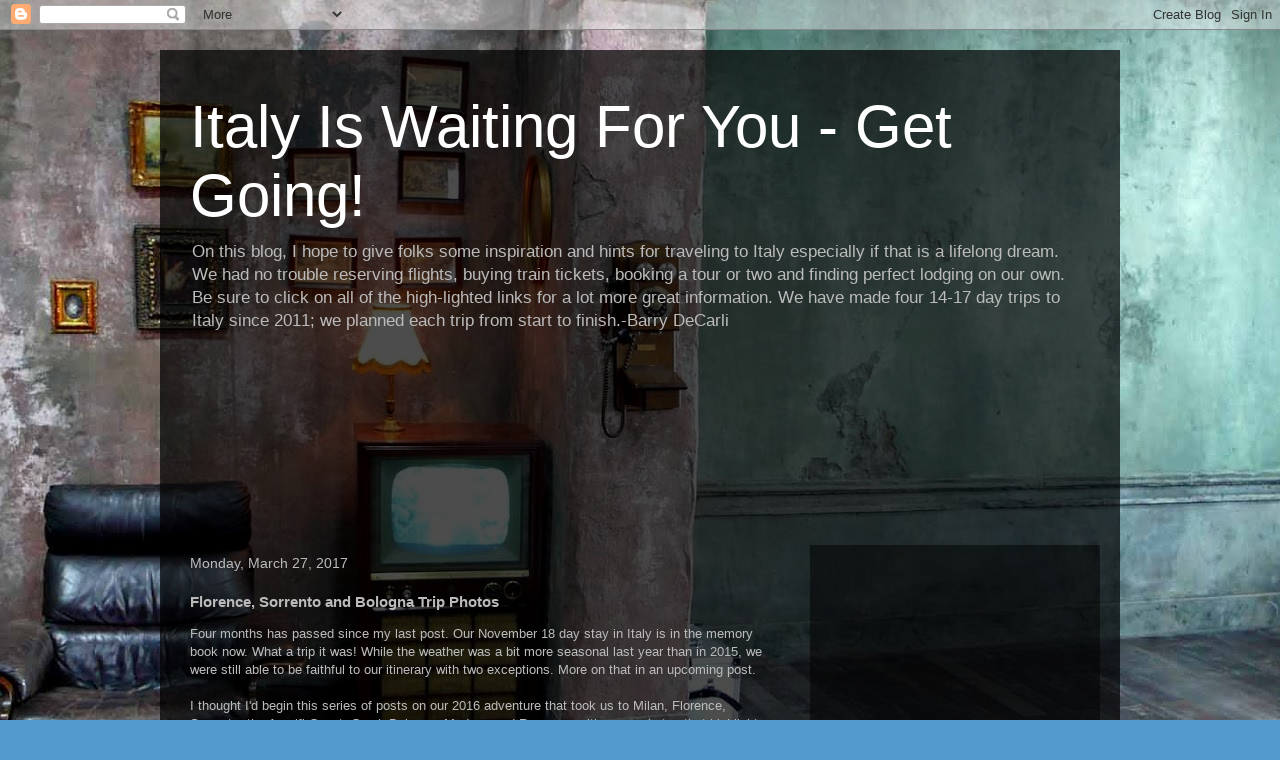

--- FILE ---
content_type: text/html; charset=UTF-8
request_url: https://www.italyiswaitingforyou-getgoing.com/2017/03/florence-sorrento-and-bologna-trip.html
body_size: 21583
content:
<!DOCTYPE html>
<html class='v2' dir='ltr' lang='en' xmlns='http://www.w3.org/1999/xhtml' xmlns:b='http://www.google.com/2005/gml/b' xmlns:data='http://www.google.com/2005/gml/data' xmlns:expr='http://www.google.com/2005/gml/expr'>
<head>
<link href='https://www.blogger.com/static/v1/widgets/335934321-css_bundle_v2.css' rel='stylesheet' type='text/css'/>
<meta content='width=1100' name='viewport'/>
<meta content='text/html; charset=UTF-8' http-equiv='Content-Type'/>
<meta content='blogger' name='generator'/>
<link href='https://www.italyiswaitingforyou-getgoing.com/favicon.ico' rel='icon' type='image/x-icon'/>
<link href='https://www.italyiswaitingforyou-getgoing.com/2017/03/florence-sorrento-and-bologna-trip.html' rel='canonical'/>
<link rel="alternate" type="application/atom+xml" title="Italy Is Waiting For You - Get Going! - Atom" href="https://www.italyiswaitingforyou-getgoing.com/feeds/posts/default" />
<link rel="alternate" type="application/rss+xml" title="Italy Is Waiting For You - Get Going! - RSS" href="https://www.italyiswaitingforyou-getgoing.com/feeds/posts/default?alt=rss" />
<link rel="service.post" type="application/atom+xml" title="Italy Is Waiting For You - Get Going! - Atom" href="https://www.blogger.com/feeds/1689538261725471829/posts/default" />

<link rel="alternate" type="application/atom+xml" title="Italy Is Waiting For You - Get Going! - Atom" href="https://www.italyiswaitingforyou-getgoing.com/feeds/4883720354391709279/comments/default" />
<!--Can't find substitution for tag [blog.ieCssRetrofitLinks]-->
<link href='https://blogger.googleusercontent.com/img/b/R29vZ2xl/AVvXsEiqLyCejoUjXuafJqtHwpvlRPkhYDgi4sGxjm7T-6DZ6DWAD5ZdrpK6rkaoZr47H5copSBvjvMcVfk96ehlc92GjyUvAnt5BsB4M0lhgOlpZNzJsCyfazJfg6sUVcOZre2Q682i_IedlVwu/s320/049.JPG' rel='image_src'/>
<meta content='https://www.italyiswaitingforyou-getgoing.com/2017/03/florence-sorrento-and-bologna-trip.html' property='og:url'/>
<meta content='Florence, Sorrento and Bologna Trip Photos' property='og:title'/>
<meta content='Italy Is Waiting For You - Get Going!' property='og:description'/>
<meta content='https://blogger.googleusercontent.com/img/b/R29vZ2xl/AVvXsEiqLyCejoUjXuafJqtHwpvlRPkhYDgi4sGxjm7T-6DZ6DWAD5ZdrpK6rkaoZr47H5copSBvjvMcVfk96ehlc92GjyUvAnt5BsB4M0lhgOlpZNzJsCyfazJfg6sUVcOZre2Q682i_IedlVwu/w1200-h630-p-k-no-nu/049.JPG' property='og:image'/>
<title>Italy Is Waiting For You - Get Going!: Florence, Sorrento and Bologna Trip Photos</title>
<script async='async' crossorigin='anonymous' src='https://pagead2.googlesyndication.com/pagead/js/adsbygoogle.js?client=ca-pub-3457403070474123'></script>
<style id='page-skin-1' type='text/css'><!--
/*
-----------------------------------------------
Blogger Template Style
Name:     Travel
Designer: Sookhee Lee
URL:      www.plyfly.net
----------------------------------------------- */
/* Variable definitions
====================
<Variable name="keycolor" description="Main Color" type="color" default="#539bcd"/>
<Group description="Page Text" selector="body">
<Variable name="body.font" description="Font" type="font"
default="normal normal 13px 'Trebuchet MS',Trebuchet,sans-serif"/>
<Variable name="body.text.color" description="Text Color" type="color" default="#bbbbbb"/>
</Group>
<Group description="Backgrounds" selector=".body-fauxcolumns-outer">
<Variable name="body.background.color" description="Outer Background" type="color" default="#539bcd"/>
<Variable name="content.background.color" description="Main Background" type="color" default="transparent"/>
</Group>
<Group description="Links" selector=".main-outer">
<Variable name="link.color" description="Link Color" type="color" default="#ff9900"/>
<Variable name="link.visited.color" description="Visited Color" type="color" default="#b87209"/>
<Variable name="link.hover.color" description="Hover Color" type="color" default="#ff9900"/>
</Group>
<Group description="Blog Title" selector=".header h1">
<Variable name="header.font" description="Font" type="font"
default="normal normal 60px 'Trebuchet MS',Trebuchet,sans-serif"/>
<Variable name="header.text.color" description="Text Color" type="color" default="#ffffff" />
</Group>
<Group description="Blog Description" selector=".header .description">
<Variable name="description.text.color" description="Description Color" type="color"
default="#bbbbbb" />
</Group>
<Group description="Tabs Text" selector=".tabs-inner .widget li a">
<Variable name="tabs.font" description="Font" type="font"
default="normal bold 16px 'Trebuchet MS',Trebuchet,sans-serif"/>
<Variable name="tabs.text.color" description="Text Color" type="color" default="#ffffff"/>
<Variable name="tabs.selected.text.color" description="Selected Color" type="color" default="#ffffff"/>
</Group>
<Group description="Tabs Background" selector=".tabs-outer .PageList">
<Variable name="tabs.background.color" description="Background Color" type="color" default="transparent"/>
<Variable name="tabs.selected.background.color" description="Selected Color" type="color" default="transparent"/>
</Group>
<Group description="Date Header" selector=".main-inner h2.date-header">
<Variable name="date.font" description="Font" type="font"
default="normal normal 14px 'Trebuchet MS',Trebuchet,sans-serif"/>
<Variable name="date.text.color" description="Text Color" type="color" default="#bbbbbb"/>
</Group>
<Group description="Post Title" selector="h3.post-title a">
<Variable name="post.title.font" description="Font" type="font"
default="normal bold 20px 'Trebuchet MS',Trebuchet,sans-serif"/>
<Variable name="post.title.text.color" description="Text Color" type="color"
default="#ffffff"/>
</Group>
<Group description="Post Background" selector=".column-center-inner">
<Variable name="post.background.color" description="Background Color" type="color"
default="transparent"/>
<Variable name="post.background.url" description="Post Background URL" type="url" default="none"/>
</Group>
<Group description="Gadget Title Color" selector="h2">
<Variable name="widget.title.font" description="Font" type="font"
default="normal bold 14px 'Trebuchet MS',Trebuchet,sans-serif"/>
<Variable name="widget.title.text.color" description="Title Color" type="color" default="#ffffff"/>
</Group>
<Group description="Gadget Text" selector=".footer-inner .widget, .sidebar .widget">
<Variable name="widget.font" description="Font" type="font"
default="normal normal 13px 'Trebuchet MS',Trebuchet,sans-serif"/>
<Variable name="widget.text.color" description="Text Color" type="color" default="#bbbbbb"/>
</Group>
<Group description="Gadget Links" selector=".sidebar .widget">
<Variable name="widget.link.color" description="Link Color" type="color" default="#bbbbbb"/>
<Variable name="widget.link.visited.color" description="Visited Color" type="color" default="#b87209"/>
<Variable name="widget.alternate.text.color" description="Alternate Color" type="color" default="#ffffff"/>
</Group>
<Group description="Sidebar Background" selector=".column-left-inner .column-right-inner">
<Variable name="widget.outer.background.color" description="Background Color" type="color" default="transparent" />
<Variable name="widget.border.bevel.color" description="Bevel Color" type="color" default="transparent" />
</Group>
<Variable name="body.background" description="Body Background" type="background"
color="#539bcd" default="$(color) none repeat-x scroll top center"/>
<Variable name="content.background" description="Content Background" type="background"
color="transparent" default="$(color) none repeat scroll top center"/>
<Variable name="comments.background" description="Comments Background" type="background"
default="#cccccc none repeat scroll top center"/>
<Variable name="content.imageBorder.top.space" description="Content Image Border Top Space" type="length" default="0" min="0" max="100px"/>
<Variable name="content.imageBorder.top" description="Content Image Border Top" type="url" default="none"/>
<Variable name="content.margin" description="Content Margin Top" type="length" default="20px" min="0" max="100px"/>
<Variable name="content.padding" description="Content Padding" type="length" default="20px" min="0" max="100px"/>
<Variable name="content.posts.padding" description="Posts Content Padding" type="length" default="10px" min="0" max="100px"/>
<Variable name="tabs.background.gradient" description="Tabs Background Gradient" type="url"
default="url(https://resources.blogblog.com/blogblog/data/1kt/travel/bg_black_50.png)"/>
<Variable name="tabs.selected.background.gradient" description="Tabs Selected Background Gradient" type="url"
default="url(https://resources.blogblog.com/blogblog/data/1kt/travel/bg_black_50.png)"/>
<Variable name="widget.outer.background.gradient" description="Sidebar Gradient" type="url"
default="url(https://resources.blogblog.com/blogblog/data/1kt/travel/bg_black_50.png)"/>
<Variable name="footer.background.gradient" description="Footer Background Gradient" type="url" default="none"/>
<Variable name="mobile.background.overlay" description="Mobile Background Overlay" type="string"
default="transparent none repeat scroll top left"/>
<Variable name="mobile.button.color" description="Mobile Button Color" type="color" default="#ffffff" />
<Variable name="startSide" description="Side where text starts in blog language" type="automatic" default="left"/>
<Variable name="endSide" description="Side where text ends in blog language" type="automatic" default="right"/>
*/
/* Content
----------------------------------------------- */
body {
font: normal normal 13px 'Trebuchet MS',Trebuchet,sans-serif;
color: #bbbbbb;
background: #539bcd url(//themes.googleusercontent.com/image?id=0BwVBOzw_-hbMYTM3ZTRlZTktYzE4ZC00NWU0LWEyMzctOWFlZjVkZTkzNGY4) repeat fixed top center;
}
html body .region-inner {
min-width: 0;
max-width: 100%;
width: auto;
}
a:link {
text-decoration:none;
color: #ff9900;
}
a:visited {
text-decoration:none;
color: #b87209;
}
a:hover {
text-decoration:underline;
color: #ff9900;
}
.content-outer .content-cap-top {
height: 0;
background: transparent none repeat-x scroll top center;
}
.content-outer {
margin: 0 auto;
padding-top: 20px;
}
.content-inner {
background: transparent url(https://resources.blogblog.com/blogblog/data/1kt/travel/bg_black_70.png) repeat scroll top left;
background-position: left -0;
background-color: transparent;
padding: 20px;
}
.main-inner .date-outer {
margin-bottom: 2em;
}
/* Header
----------------------------------------------- */
.header-inner .Header .titlewrapper,
.header-inner .Header .descriptionwrapper {
padding-left: 10px;
padding-right: 10px;
}
.Header h1 {
font: normal normal 60px 'Trebuchet MS',Trebuchet,sans-serif;
color: #ffffff;
}
.Header h1 a {
color: #ffffff;
}
.Header .description {
font-size: 130%;
}
/* Tabs
----------------------------------------------- */
.tabs-inner {
margin: 1em 0 0;
padding: 0;
}
.tabs-inner .section {
margin: 0;
}
.tabs-inner .widget ul {
padding: 0;
background: transparent url(https://resources.blogblog.com/blogblog/data/1kt/travel/bg_black_50.png) repeat scroll top center;
}
.tabs-inner .widget li {
border: none;
}
.tabs-inner .widget li a {
display: inline-block;
padding: 1em 1.5em;
color: #ffffff;
font: normal bold 16px 'Trebuchet MS',Trebuchet,sans-serif;
}
.tabs-inner .widget li.selected a,
.tabs-inner .widget li a:hover {
position: relative;
z-index: 1;
background: transparent url(https://resources.blogblog.com/blogblog/data/1kt/travel/bg_black_50.png) repeat scroll top center;
color: #ffffff;
}
/* Headings
----------------------------------------------- */
h2 {
font: normal bold 14px 'Trebuchet MS',Trebuchet,sans-serif;
color: #ffffff;
}
.main-inner h2.date-header {
font: normal normal 14px 'Trebuchet MS',Trebuchet,sans-serif;
color: #bbbbbb;
}
.footer-inner .widget h2,
.sidebar .widget h2 {
padding-bottom: .5em;
}
/* Main
----------------------------------------------- */
.main-inner {
padding: 20px 0;
}
.main-inner .column-center-inner {
padding: 10px 0;
}
.main-inner .column-center-inner .section {
margin: 0 10px;
}
.main-inner .column-right-inner {
margin-left: 20px;
}
.main-inner .fauxcolumn-right-outer .fauxcolumn-inner {
margin-left: 20px;
background: transparent url(https://resources.blogblog.com/blogblog/data/1kt/travel/bg_black_50.png) repeat scroll top left;
}
.main-inner .column-left-inner {
margin-right: 20px;
}
.main-inner .fauxcolumn-left-outer .fauxcolumn-inner {
margin-right: 20px;
background: transparent url(https://resources.blogblog.com/blogblog/data/1kt/travel/bg_black_50.png) repeat scroll top left;
}
.main-inner .column-left-inner,
.main-inner .column-right-inner {
padding: 15px 0;
}
/* Posts
----------------------------------------------- */
h3.post-title {
margin-top: 20px;
}
h3.post-title a {
font: normal bold 20px 'Trebuchet MS',Trebuchet,sans-serif;
color: #ffffff;
}
h3.post-title a:hover {
text-decoration: underline;
}
.main-inner .column-center-outer {
background: transparent none repeat scroll top left;
_background-image: none;
}
.post-body {
line-height: 1.4;
position: relative;
}
.post-header {
margin: 0 0 1em;
line-height: 1.6;
}
.post-footer {
margin: .5em 0;
line-height: 1.6;
}
#blog-pager {
font-size: 140%;
}
#comments {
background: transparent url(https://resources.blogblog.com/blogblog/data/1kt/travel/bg_black_50.png) repeat scroll top center;
padding: 15px;
}
#comments .comment-author {
padding-top: 1.5em;
}
#comments h4,
#comments .comment-author a,
#comments .comment-timestamp a {
color: #ffffff;
}
#comments .comment-author:first-child {
padding-top: 0;
border-top: none;
}
.avatar-image-container {
margin: .2em 0 0;
}
/* Comments
----------------------------------------------- */
#comments a {
color: #ffffff;
}
.comments .comments-content .icon.blog-author {
background-repeat: no-repeat;
background-image: url([data-uri]);
}
.comments .comments-content .loadmore a {
border-top: 1px solid #ffffff;
border-bottom: 1px solid #ffffff;
}
.comments .comment-thread.inline-thread {
background: transparent;
}
.comments .continue {
border-top: 2px solid #ffffff;
}
/* Widgets
----------------------------------------------- */
.sidebar .widget {
border-bottom: 2px solid transparent;
padding-bottom: 10px;
margin: 10px 0;
}
.sidebar .widget:first-child {
margin-top: 0;
}
.sidebar .widget:last-child {
border-bottom: none;
margin-bottom: 0;
padding-bottom: 0;
}
.footer-inner .widget,
.sidebar .widget {
font: normal normal 13px 'Trebuchet MS',Trebuchet,sans-serif;
color: #bbbbbb;
}
.sidebar .widget a:link {
color: #bbbbbb;
text-decoration: none;
}
.sidebar .widget a:visited {
color: #b87209;
}
.sidebar .widget a:hover {
color: #bbbbbb;
text-decoration: underline;
}
.footer-inner .widget a:link {
color: #ff9900;
text-decoration: none;
}
.footer-inner .widget a:visited {
color: #b87209;
}
.footer-inner .widget a:hover {
color: #ff9900;
text-decoration: underline;
}
.widget .zippy {
color: #ffffff;
}
.footer-inner {
background: transparent none repeat scroll top center;
}
/* Mobile
----------------------------------------------- */
body.mobile  {
background-size: 100% auto;
}
body.mobile .AdSense {
margin: 0 -10px;
}
.mobile .body-fauxcolumn-outer {
background: transparent none repeat scroll top left;
}
.mobile .footer-inner .widget a:link {
color: #bbbbbb;
text-decoration: none;
}
.mobile .footer-inner .widget a:visited {
color: #b87209;
}
.mobile-post-outer a {
color: #ffffff;
}
.mobile-link-button {
background-color: #ff9900;
}
.mobile-link-button a:link, .mobile-link-button a:visited {
color: #ffffff;
}
.mobile-index-contents {
color: #bbbbbb;
}
.mobile .tabs-inner .PageList .widget-content {
background: transparent url(https://resources.blogblog.com/blogblog/data/1kt/travel/bg_black_50.png) repeat scroll top center;
color: #ffffff;
}
.mobile .tabs-inner .PageList .widget-content .pagelist-arrow {
border-left: 1px solid #ffffff;
}

--></style>
<style id='template-skin-1' type='text/css'><!--
body {
min-width: 960px;
}
.content-outer, .content-fauxcolumn-outer, .region-inner {
min-width: 960px;
max-width: 960px;
_width: 960px;
}
.main-inner .columns {
padding-left: 0;
padding-right: 310px;
}
.main-inner .fauxcolumn-center-outer {
left: 0;
right: 310px;
/* IE6 does not respect left and right together */
_width: expression(this.parentNode.offsetWidth -
parseInt("0") -
parseInt("310px") + 'px');
}
.main-inner .fauxcolumn-left-outer {
width: 0;
}
.main-inner .fauxcolumn-right-outer {
width: 310px;
}
.main-inner .column-left-outer {
width: 0;
right: 100%;
margin-left: -0;
}
.main-inner .column-right-outer {
width: 310px;
margin-right: -310px;
}
#layout {
min-width: 0;
}
#layout .content-outer {
min-width: 0;
width: 800px;
}
#layout .region-inner {
min-width: 0;
width: auto;
}
body#layout div.add_widget {
padding: 8px;
}
body#layout div.add_widget a {
margin-left: 32px;
}
--></style>
<style>
    body {background-image:url(\/\/themes.googleusercontent.com\/image?id=0BwVBOzw_-hbMYTM3ZTRlZTktYzE4ZC00NWU0LWEyMzctOWFlZjVkZTkzNGY4);}
    
@media (max-width: 200px) { body {background-image:url(\/\/themes.googleusercontent.com\/image?id=0BwVBOzw_-hbMYTM3ZTRlZTktYzE4ZC00NWU0LWEyMzctOWFlZjVkZTkzNGY4&options=w200);}}
@media (max-width: 400px) and (min-width: 201px) { body {background-image:url(\/\/themes.googleusercontent.com\/image?id=0BwVBOzw_-hbMYTM3ZTRlZTktYzE4ZC00NWU0LWEyMzctOWFlZjVkZTkzNGY4&options=w400);}}
@media (max-width: 800px) and (min-width: 401px) { body {background-image:url(\/\/themes.googleusercontent.com\/image?id=0BwVBOzw_-hbMYTM3ZTRlZTktYzE4ZC00NWU0LWEyMzctOWFlZjVkZTkzNGY4&options=w800);}}
@media (max-width: 1200px) and (min-width: 801px) { body {background-image:url(\/\/themes.googleusercontent.com\/image?id=0BwVBOzw_-hbMYTM3ZTRlZTktYzE4ZC00NWU0LWEyMzctOWFlZjVkZTkzNGY4&options=w1200);}}
/* Last tag covers anything over one higher than the previous max-size cap. */
@media (min-width: 1201px) { body {background-image:url(\/\/themes.googleusercontent.com\/image?id=0BwVBOzw_-hbMYTM3ZTRlZTktYzE4ZC00NWU0LWEyMzctOWFlZjVkZTkzNGY4&options=w1600);}}
  </style>
<link href='https://www.blogger.com/dyn-css/authorization.css?targetBlogID=1689538261725471829&amp;zx=7c44aff4-9b56-494f-b08c-813c001f31c7' media='none' onload='if(media!=&#39;all&#39;)media=&#39;all&#39;' rel='stylesheet'/><noscript><link href='https://www.blogger.com/dyn-css/authorization.css?targetBlogID=1689538261725471829&amp;zx=7c44aff4-9b56-494f-b08c-813c001f31c7' rel='stylesheet'/></noscript>
<meta name='google-adsense-platform-account' content='ca-host-pub-1556223355139109'/>
<meta name='google-adsense-platform-domain' content='blogspot.com'/>

<!-- data-ad-client=ca-pub-3457403070474123 -->

<link rel="stylesheet" href="https://fonts.googleapis.com/css2?display=swap&family=EB+Garamond&family=Fira+Sans+Condensed"></head>
<body class='loading'>
<div class='navbar section' id='navbar' name='Navbar'><div class='widget Navbar' data-version='1' id='Navbar1'><script type="text/javascript">
    function setAttributeOnload(object, attribute, val) {
      if(window.addEventListener) {
        window.addEventListener('load',
          function(){ object[attribute] = val; }, false);
      } else {
        window.attachEvent('onload', function(){ object[attribute] = val; });
      }
    }
  </script>
<div id="navbar-iframe-container"></div>
<script type="text/javascript" src="https://apis.google.com/js/platform.js"></script>
<script type="text/javascript">
      gapi.load("gapi.iframes:gapi.iframes.style.bubble", function() {
        if (gapi.iframes && gapi.iframes.getContext) {
          gapi.iframes.getContext().openChild({
              url: 'https://www.blogger.com/navbar/1689538261725471829?po\x3d4883720354391709279\x26origin\x3dhttps://www.italyiswaitingforyou-getgoing.com',
              where: document.getElementById("navbar-iframe-container"),
              id: "navbar-iframe"
          });
        }
      });
    </script><script type="text/javascript">
(function() {
var script = document.createElement('script');
script.type = 'text/javascript';
script.src = '//pagead2.googlesyndication.com/pagead/js/google_top_exp.js';
var head = document.getElementsByTagName('head')[0];
if (head) {
head.appendChild(script);
}})();
</script>
</div></div>
<div class='body-fauxcolumns'>
<div class='fauxcolumn-outer body-fauxcolumn-outer'>
<div class='cap-top'>
<div class='cap-left'></div>
<div class='cap-right'></div>
</div>
<div class='fauxborder-left'>
<div class='fauxborder-right'></div>
<div class='fauxcolumn-inner'>
</div>
</div>
<div class='cap-bottom'>
<div class='cap-left'></div>
<div class='cap-right'></div>
</div>
</div>
</div>
<div class='content'>
<div class='content-fauxcolumns'>
<div class='fauxcolumn-outer content-fauxcolumn-outer'>
<div class='cap-top'>
<div class='cap-left'></div>
<div class='cap-right'></div>
</div>
<div class='fauxborder-left'>
<div class='fauxborder-right'></div>
<div class='fauxcolumn-inner'>
</div>
</div>
<div class='cap-bottom'>
<div class='cap-left'></div>
<div class='cap-right'></div>
</div>
</div>
</div>
<div class='content-outer'>
<div class='content-cap-top cap-top'>
<div class='cap-left'></div>
<div class='cap-right'></div>
</div>
<div class='fauxborder-left content-fauxborder-left'>
<div class='fauxborder-right content-fauxborder-right'></div>
<div class='content-inner'>
<header>
<div class='header-outer'>
<div class='header-cap-top cap-top'>
<div class='cap-left'></div>
<div class='cap-right'></div>
</div>
<div class='fauxborder-left header-fauxborder-left'>
<div class='fauxborder-right header-fauxborder-right'></div>
<div class='region-inner header-inner'>
<div class='header section' id='header' name='Header'><div class='widget Header' data-version='1' id='Header1'>
<div id='header-inner'>
<div class='titlewrapper'>
<h1 class='title'>
<a href='https://www.italyiswaitingforyou-getgoing.com/'>
Italy Is Waiting For You - Get Going!
</a>
</h1>
</div>
<div class='descriptionwrapper'>
<p class='description'><span>On this blog, I hope to give folks some inspiration and hints for traveling to Italy especially if that is a lifelong dream. We had no trouble reserving flights, buying train tickets, booking a tour or two and finding perfect lodging on our own. Be sure to click on all of the high-lighted links for a lot more great information. We have made four 14-17 day trips to Italy since 2011; we planned each trip from start to finish.-Barry DeCarli 

</span></p>
</div>
</div>
</div></div>
</div>
</div>
<div class='header-cap-bottom cap-bottom'>
<div class='cap-left'></div>
<div class='cap-right'></div>
</div>
</div>
</header>
<div class='tabs-outer'>
<div class='tabs-cap-top cap-top'>
<div class='cap-left'></div>
<div class='cap-right'></div>
</div>
<div class='fauxborder-left tabs-fauxborder-left'>
<div class='fauxborder-right tabs-fauxborder-right'></div>
<div class='region-inner tabs-inner'>
<div class='tabs section' id='crosscol' name='Cross-Column'><div class='widget Followers' data-version='1' id='Followers2'>
<h2 class='title'>Followers</h2>
<div class='widget-content'>
<div id='Followers2-wrapper'>
<div style='margin-right:2px;'>
<div><script type="text/javascript" src="https://apis.google.com/js/platform.js"></script>
<div id="followers-iframe-container"></div>
<script type="text/javascript">
    window.followersIframe = null;
    function followersIframeOpen(url) {
      gapi.load("gapi.iframes", function() {
        if (gapi.iframes && gapi.iframes.getContext) {
          window.followersIframe = gapi.iframes.getContext().openChild({
            url: url,
            where: document.getElementById("followers-iframe-container"),
            messageHandlersFilter: gapi.iframes.CROSS_ORIGIN_IFRAMES_FILTER,
            messageHandlers: {
              '_ready': function(obj) {
                window.followersIframe.getIframeEl().height = obj.height;
              },
              'reset': function() {
                window.followersIframe.close();
                followersIframeOpen("https://www.blogger.com/followers/frame/1689538261725471829?colors\x3dCgt0cmFuc3BhcmVudBILdHJhbnNwYXJlbnQaByNiYmJiYmIiByNmZjk5MDAqC3RyYW5zcGFyZW50MgcjZmZmZmZmOgcjYmJiYmJiQgcjZmY5OTAwSgcjZmZmZmZmUgcjZmY5OTAwWgt0cmFuc3BhcmVudA%3D%3D\x26pageSize\x3d21\x26hl\x3den\x26origin\x3dhttps://www.italyiswaitingforyou-getgoing.com");
              },
              'open': function(url) {
                window.followersIframe.close();
                followersIframeOpen(url);
              }
            }
          });
        }
      });
    }
    followersIframeOpen("https://www.blogger.com/followers/frame/1689538261725471829?colors\x3dCgt0cmFuc3BhcmVudBILdHJhbnNwYXJlbnQaByNiYmJiYmIiByNmZjk5MDAqC3RyYW5zcGFyZW50MgcjZmZmZmZmOgcjYmJiYmJiQgcjZmY5OTAwSgcjZmZmZmZmUgcjZmY5OTAwWgt0cmFuc3BhcmVudA%3D%3D\x26pageSize\x3d21\x26hl\x3den\x26origin\x3dhttps://www.italyiswaitingforyou-getgoing.com");
  </script></div>
</div>
</div>
<div class='clear'></div>
</div>
</div></div>
<div class='tabs no-items section' id='crosscol-overflow' name='Cross-Column 2'></div>
</div>
</div>
<div class='tabs-cap-bottom cap-bottom'>
<div class='cap-left'></div>
<div class='cap-right'></div>
</div>
</div>
<div class='main-outer'>
<div class='main-cap-top cap-top'>
<div class='cap-left'></div>
<div class='cap-right'></div>
</div>
<div class='fauxborder-left main-fauxborder-left'>
<div class='fauxborder-right main-fauxborder-right'></div>
<div class='region-inner main-inner'>
<div class='columns fauxcolumns'>
<div class='fauxcolumn-outer fauxcolumn-center-outer'>
<div class='cap-top'>
<div class='cap-left'></div>
<div class='cap-right'></div>
</div>
<div class='fauxborder-left'>
<div class='fauxborder-right'></div>
<div class='fauxcolumn-inner'>
</div>
</div>
<div class='cap-bottom'>
<div class='cap-left'></div>
<div class='cap-right'></div>
</div>
</div>
<div class='fauxcolumn-outer fauxcolumn-left-outer'>
<div class='cap-top'>
<div class='cap-left'></div>
<div class='cap-right'></div>
</div>
<div class='fauxborder-left'>
<div class='fauxborder-right'></div>
<div class='fauxcolumn-inner'>
</div>
</div>
<div class='cap-bottom'>
<div class='cap-left'></div>
<div class='cap-right'></div>
</div>
</div>
<div class='fauxcolumn-outer fauxcolumn-right-outer'>
<div class='cap-top'>
<div class='cap-left'></div>
<div class='cap-right'></div>
</div>
<div class='fauxborder-left'>
<div class='fauxborder-right'></div>
<div class='fauxcolumn-inner'>
</div>
</div>
<div class='cap-bottom'>
<div class='cap-left'></div>
<div class='cap-right'></div>
</div>
</div>
<!-- corrects IE6 width calculation -->
<div class='columns-inner'>
<div class='column-center-outer'>
<div class='column-center-inner'>
<div class='main section' id='main' name='Main'><div class='widget Blog' data-version='1' id='Blog1'>
<div class='blog-posts hfeed'>

          <div class="date-outer">
        
<h2 class='date-header'><span>Monday, March 27, 2017</span></h2>

          <div class="date-posts">
        
<div class='post-outer'>
<div class='post hentry uncustomized-post-template' itemprop='blogPost' itemscope='itemscope' itemtype='http://schema.org/BlogPosting'>
<meta content='https://blogger.googleusercontent.com/img/b/R29vZ2xl/AVvXsEiqLyCejoUjXuafJqtHwpvlRPkhYDgi4sGxjm7T-6DZ6DWAD5ZdrpK6rkaoZr47H5copSBvjvMcVfk96ehlc92GjyUvAnt5BsB4M0lhgOlpZNzJsCyfazJfg6sUVcOZre2Q682i_IedlVwu/s320/049.JPG' itemprop='image_url'/>
<meta content='1689538261725471829' itemprop='blogId'/>
<meta content='4883720354391709279' itemprop='postId'/>
<a name='4883720354391709279'></a>
<h3 class='post-title entry-title' itemprop='name'>
Florence, Sorrento and Bologna Trip Photos
</h3>
<div class='post-header'>
<div class='post-header-line-1'></div>
</div>
<div class='post-body entry-content' id='post-body-4883720354391709279' itemprop='description articleBody'>
Four months has passed since my last post. Our November 18 day stay in Italy is in the memory book now. What a trip it was! While the weather was a bit more seasonal last year than in 2015, we were still able to be faithful to our itinerary with two exceptions. More on that in an upcoming post.<br />
<br />
I thought I'd begin this series of posts on our 2016 adventure that took us to Milan, Florence, Sorrento, the Amalfi Coast, Capri, Bologna, Modena and Ravenna, with some photos that highlight our experience. These&nbsp; photos are from our first few days in Florence and as we arrived in Sorrento. Hopefully, you can glean some inspiration to start planning your trip to Italy. It's waiting for you - get going!<br />
<br />
<table align="center" cellpadding="0" cellspacing="0" class="tr-caption-container" style="margin-left: auto; margin-right: auto; text-align: center;"><tbody>
<tr><td style="text-align: center;"><a href="https://blogger.googleusercontent.com/img/b/R29vZ2xl/AVvXsEiqLyCejoUjXuafJqtHwpvlRPkhYDgi4sGxjm7T-6DZ6DWAD5ZdrpK6rkaoZr47H5copSBvjvMcVfk96ehlc92GjyUvAnt5BsB4M0lhgOlpZNzJsCyfazJfg6sUVcOZre2Q682i_IedlVwu/s1600/049.JPG" imageanchor="1" style="margin-left: auto; margin-right: auto;"><img border="0" height="320" src="https://blogger.googleusercontent.com/img/b/R29vZ2xl/AVvXsEiqLyCejoUjXuafJqtHwpvlRPkhYDgi4sGxjm7T-6DZ6DWAD5ZdrpK6rkaoZr47H5copSBvjvMcVfk96ehlc92GjyUvAnt5BsB4M0lhgOlpZNzJsCyfazJfg6sUVcOZre2Q682i_IedlVwu/s320/049.JPG" width="240" /></a></td></tr>
<tr><td class="tr-caption" style="text-align: center;">Florence. The white-haired gentleman is the President of Italy, Sergio Mattarella, on the 50th anniversary of the Flood of 1966.</td></tr>
</tbody></table>
<br />
<div class="separator" style="clear: both; text-align: center;">
<a href="https://blogger.googleusercontent.com/img/b/R29vZ2xl/AVvXsEh140xZfq-7p6oJk4ZqgDQ5-T4nJr651PHO0SgNUcGL23MMNkk6es6azJNmSJGQ9_vrw2k_8fq7ofWEqGFY1jsNN0eGYMBvVq7-Y4EfaQWFIcYx4nKjxUAqh9Ge8p3VHCa9Pt70Q3O5tHWd/s1600/051.JPG" imageanchor="1" style="margin-left: 1em; margin-right: 1em;"><img border="0" height="240" src="https://blogger.googleusercontent.com/img/b/R29vZ2xl/AVvXsEh140xZfq-7p6oJk4ZqgDQ5-T4nJr651PHO0SgNUcGL23MMNkk6es6azJNmSJGQ9_vrw2k_8fq7ofWEqGFY1jsNN0eGYMBvVq7-Y4EfaQWFIcYx4nKjxUAqh9Ge8p3VHCa9Pt70Q3O5tHWd/s320/051.JPG" width="320" /></a></div>
<br />
<div class="separator" style="clear: both; text-align: center;">
<a href="https://blogger.googleusercontent.com/img/b/R29vZ2xl/AVvXsEgZWxc2OGOf00n5iid0hyphenhyphenV4TGByM7y3mVeydcWXnHzYlnyhoUbF46YI_6xMMJ4JoD3tPGuyGihS6d80NP9YAWx15GoVGoMWXoGuGRU1n5nVOXVWcyAGhWLZ1efa26dCmH_oDMdLhxlChvOX/s1600/053.JPG" imageanchor="1" style="margin-left: 1em; margin-right: 1em;"><img border="0" height="320" src="https://blogger.googleusercontent.com/img/b/R29vZ2xl/AVvXsEgZWxc2OGOf00n5iid0hyphenhyphenV4TGByM7y3mVeydcWXnHzYlnyhoUbF46YI_6xMMJ4JoD3tPGuyGihS6d80NP9YAWx15GoVGoMWXoGuGRU1n5nVOXVWcyAGhWLZ1efa26dCmH_oDMdLhxlChvOX/s320/053.JPG" width="240" /></a></div>
<br />
<table align="center" cellpadding="0" cellspacing="0" class="tr-caption-container" style="margin-left: auto; margin-right: auto; text-align: center;"><tbody>
<tr><td style="text-align: center;"><a href="https://blogger.googleusercontent.com/img/b/R29vZ2xl/AVvXsEjpIh4sTtHk5WbkwFlKjjfzfUmbJTGei00_qG5w-lnt53ffMKKFTW3sIoqyhwRrHLjcOqRWEzlpr3M0P-uZGfnOmfiIYHFtwr5eYLAIMbes_gXc2nyEfjQxl2NTahzabSv8tEIwAjB9vJhu/s1600/094.JPG" imageanchor="1" style="margin-left: auto; margin-right: auto;"><img border="0" height="240" src="https://blogger.googleusercontent.com/img/b/R29vZ2xl/AVvXsEjpIh4sTtHk5WbkwFlKjjfzfUmbJTGei00_qG5w-lnt53ffMKKFTW3sIoqyhwRrHLjcOqRWEzlpr3M0P-uZGfnOmfiIYHFtwr5eYLAIMbes_gXc2nyEfjQxl2NTahzabSv8tEIwAjB9vJhu/s320/094.JPG" width="320" /></a></td></tr>
<tr><td class="tr-caption" style="text-align: center;">Pitti Palace.</td></tr>
</tbody></table>
<br />
<table align="center" cellpadding="0" cellspacing="0" class="tr-caption-container" style="margin-left: auto; margin-right: auto; text-align: center;"><tbody>
<tr><td style="text-align: center;"><a href="https://blogger.googleusercontent.com/img/b/R29vZ2xl/AVvXsEhuZFw-hmzKZlDfsMuMOntL2LgTlOc4i8-peIVXzRgeTO28usg3deWUmdXOWqxGQo946-Q0qYzdAMMh0bN-H-QD_8Mx1bWXyyO7h_IX2AdwPuE8USt5146ryOFS9c7mZzHgc6r0jatDP3PG/s1600/045.JPG" imageanchor="1" style="margin-left: auto; margin-right: auto;"><img border="0" height="320" src="https://blogger.googleusercontent.com/img/b/R29vZ2xl/AVvXsEhuZFw-hmzKZlDfsMuMOntL2LgTlOc4i8-peIVXzRgeTO28usg3deWUmdXOWqxGQo946-Q0qYzdAMMh0bN-H-QD_8Mx1bWXyyO7h_IX2AdwPuE8USt5146ryOFS9c7mZzHgc6r0jatDP3PG/s320/045.JPG" width="320" /></a></td></tr>
<tr><td class="tr-caption" style="text-align: center;">Security at the Duomo in Florence due to the visit of the president.</td></tr>
</tbody></table>
<br />
<table align="center" cellpadding="0" cellspacing="0" class="tr-caption-container" style="margin-left: auto; margin-right: auto; text-align: center;"><tbody>
<tr><td style="text-align: center;"><a href="https://blogger.googleusercontent.com/img/b/R29vZ2xl/AVvXsEjjzwe_Zf_-XGWrUBMAH0wK64pUyVkCMXv7InNI22J_fqb4t980eQlLTjyAz26aWajvqO0C7k7kxdVYz1EVpF2RkpM0qHb2LMyvohafhvLIQEM0gNUu24yOUJa43h0z4IQfrRsnhj-JX63W/s1600/101.JPG" imageanchor="1" style="margin-left: auto; margin-right: auto;"><img border="0" height="240" src="https://blogger.googleusercontent.com/img/b/R29vZ2xl/AVvXsEjjzwe_Zf_-XGWrUBMAH0wK64pUyVkCMXv7InNI22J_fqb4t980eQlLTjyAz26aWajvqO0C7k7kxdVYz1EVpF2RkpM0qHb2LMyvohafhvLIQEM0gNUu24yOUJa43h0z4IQfrRsnhj-JX63W/s320/101.JPG" width="320" /></a></td></tr>
<tr><td class="tr-caption" style="text-align: center;">High waters of the Arno River as it passes through Florence in November 2016.</td></tr>
</tbody></table>
<br />
<table align="center" cellpadding="0" cellspacing="0" class="tr-caption-container" style="margin-left: auto; margin-right: auto; text-align: center;"><tbody>
<tr><td style="text-align: center;"><a href="https://blogger.googleusercontent.com/img/b/R29vZ2xl/AVvXsEhLFSL4y-iiuzYgGillHNrt5_1NYVFCFBG2GxuyKvAKxNMc7cE0C1pcPARGspqUwqbUa8lUm1yAiDiQqQBRi0FLjY4bOXxKzpC1L2E_ukpsloi0jSkvIDzrTWgAEyFqvWfoqH4CkU1xzddi/s1600/057.JPG" imageanchor="1" style="margin-left: auto; margin-right: auto;"><img border="0" height="320" src="https://blogger.googleusercontent.com/img/b/R29vZ2xl/AVvXsEhLFSL4y-iiuzYgGillHNrt5_1NYVFCFBG2GxuyKvAKxNMc7cE0C1pcPARGspqUwqbUa8lUm1yAiDiQqQBRi0FLjY4bOXxKzpC1L2E_ukpsloi0jSkvIDzrTWgAEyFqvWfoqH4CkU1xzddi/s320/057.JPG" width="240" /></a></td></tr>
<tr><td class="tr-caption" style="text-align: center;">Debbie at the anniversary of the Flood of 1966 in Florence.</td></tr>
</tbody></table>
<br />
<table align="center" cellpadding="0" cellspacing="0" class="tr-caption-container" style="margin-left: auto; margin-right: auto; text-align: center;"><tbody>
<tr><td style="text-align: center;"><a href="https://blogger.googleusercontent.com/img/b/R29vZ2xl/AVvXsEgjBcBrPR3sxH-hgha7u1szRAa0EUB5JxBMBiGR65K-DLyPBfzvUqc60G8gzwLK7vpC2dJr5_nGgc7xxCNARk6O9MN858EVJYBOLcXLc2zjyckrjWuHGJRWjtfL0sUGtn_i98oPXwjQRuIK/s1600/037.JPG" imageanchor="1" style="margin-left: auto; margin-right: auto;"><img border="0" height="320" src="https://blogger.googleusercontent.com/img/b/R29vZ2xl/AVvXsEgjBcBrPR3sxH-hgha7u1szRAa0EUB5JxBMBiGR65K-DLyPBfzvUqc60G8gzwLK7vpC2dJr5_nGgc7xxCNARk6O9MN858EVJYBOLcXLc2zjyckrjWuHGJRWjtfL0sUGtn_i98oPXwjQRuIK/s320/037.JPG" width="320" /></a></td></tr>
<tr><td class="tr-caption" style="text-align: center;">Debbie at the Milano Centrale train station.</td></tr>
</tbody></table>
<br />
<table align="center" cellpadding="0" cellspacing="0" class="tr-caption-container" style="margin-left: auto; margin-right: auto; text-align: center;"><tbody>
<tr><td style="text-align: center;"><a href="https://blogger.googleusercontent.com/img/b/R29vZ2xl/AVvXsEgezgbEsEEw4xDyBS9F7JXH-9XS5zj8Cr84SbAKS-89WXB2j9hr5mBbjbUz6hz13TH78ssmeAFgeYe9q6M4KXojF0CtuR4-xYs6ftLBYc9OmP_zdQknHFmQgGNLcZcAydm5oorbzc53iB1G/s1600/078.JPG" imageanchor="1" style="margin-left: auto; margin-right: auto;"><img border="0" height="320" src="https://blogger.googleusercontent.com/img/b/R29vZ2xl/AVvXsEgezgbEsEEw4xDyBS9F7JXH-9XS5zj8Cr84SbAKS-89WXB2j9hr5mBbjbUz6hz13TH78ssmeAFgeYe9q6M4KXojF0CtuR4-xYs6ftLBYc9OmP_zdQknHFmQgGNLcZcAydm5oorbzc53iB1G/s320/078.JPG" width="240" /></a></td></tr>
<tr><td class="tr-caption" style="text-align: center;">Debbie with friends Gabriele, Alessandra and Stefania...visiting Certaldo.</td></tr>
</tbody></table>
<br />
<table align="center" cellpadding="0" cellspacing="0" class="tr-caption-container" style="margin-left: auto; margin-right: auto; text-align: center;"><tbody>
<tr><td style="text-align: center;"><a href="https://blogger.googleusercontent.com/img/b/R29vZ2xl/AVvXsEjngu1ZVoYnCu-HZi0l3ey7mbQ3FXjPUnNDit1njp8_jCEt3yw1Gzyf-FnXCPIYXuKNzrC8Xe2EnoyEaNDX8ozX3l4hIgZZxWcEziEWb7XXGisWyG55UQ6t2nfLPTmjVO878kKDjuIWz3KO/s1600/067.JPG" imageanchor="1" style="margin-left: auto; margin-right: auto;"><img border="0" height="320" src="https://blogger.googleusercontent.com/img/b/R29vZ2xl/AVvXsEjngu1ZVoYnCu-HZi0l3ey7mbQ3FXjPUnNDit1njp8_jCEt3yw1Gzyf-FnXCPIYXuKNzrC8Xe2EnoyEaNDX8ozX3l4hIgZZxWcEziEWb7XXGisWyG55UQ6t2nfLPTmjVO878kKDjuIWz3KO/s320/067.JPG" width="240" /></a></td></tr>
<tr><td class="tr-caption" style="text-align: center;">Inside The Abbey of Passignano.</td></tr>
</tbody></table>
<br />
<table align="center" cellpadding="0" cellspacing="0" class="tr-caption-container" style="margin-left: auto; margin-right: auto; text-align: center;"><tbody>
<tr><td style="text-align: center;"><a href="https://blogger.googleusercontent.com/img/b/R29vZ2xl/AVvXsEjH8K_KoP_uQ4iVCIceCJtya5_w1a1uWifB9snF0Q2rTqhIjC5jyyp-L8dgj85j_G7M1VMgP-LnmfWvqUnnpnQM2qLjzyFU8WjwNs0OQZqkFF92Lfj2aG-4-HU_wFJ9TK9o9huGRYfKZBu5/s1600/090.JPG" imageanchor="1" style="margin-left: auto; margin-right: auto;"><img border="0" height="240" src="https://blogger.googleusercontent.com/img/b/R29vZ2xl/AVvXsEjH8K_KoP_uQ4iVCIceCJtya5_w1a1uWifB9snF0Q2rTqhIjC5jyyp-L8dgj85j_G7M1VMgP-LnmfWvqUnnpnQM2qLjzyFU8WjwNs0OQZqkFF92Lfj2aG-4-HU_wFJ9TK9o9huGRYfKZBu5/s320/090.JPG" width="320" /></a></td></tr>
<tr><td class="tr-caption" style="text-align: center;">Inside The Abbey of Passignano.</td></tr>
</tbody></table>
<br />
<table align="center" cellpadding="0" cellspacing="0" class="tr-caption-container" style="margin-left: auto; margin-right: auto; text-align: center;"><tbody>
<tr><td style="text-align: center;"><a href="https://blogger.googleusercontent.com/img/b/R29vZ2xl/AVvXsEi4SwELoiEi2TvN9UMrzeNgdjG1K2JSSogTTfztHQT3kIIt6-qkx00tWLTr0fF4c1V6IfWqz_p9abUNfILqOdIbAm-thNqmzaVwpyyRUYYgDDYoX68eoNtUXTSdP5yCLzz5SDZ3DP5DV9MR/s1600/110.JPG" imageanchor="1" style="margin-left: auto; margin-right: auto;"><img border="0" height="320" src="https://blogger.googleusercontent.com/img/b/R29vZ2xl/AVvXsEi4SwELoiEi2TvN9UMrzeNgdjG1K2JSSogTTfztHQT3kIIt6-qkx00tWLTr0fF4c1V6IfWqz_p9abUNfILqOdIbAm-thNqmzaVwpyyRUYYgDDYoX68eoNtUXTSdP5yCLzz5SDZ3DP5DV9MR/s320/110.JPG" width="240" /></a></td></tr>
<tr><td class="tr-caption" style="text-align: center;">Sorrento.</td></tr>
</tbody></table>
<br />
<table align="center" cellpadding="0" cellspacing="0" class="tr-caption-container" style="margin-left: auto; margin-right: auto; text-align: center;"><tbody>
<tr><td style="text-align: center;"><a href="https://blogger.googleusercontent.com/img/b/R29vZ2xl/AVvXsEhQ-ET3TEKM1Z5_mT2r4Fv7rXXzXSFdl29k8I8JgxT3s1gwoY_aiT3JX4dAonK7iVlmcec5L_R37REkkqNVAAC0Zl9De-vW1itqmzMkMJ4MWUr3SodITjE88Vo9pfxWLangHz7XUtBuTNvx/s1600/168.JPG" imageanchor="1" style="margin-left: auto; margin-right: auto;"><img border="0" height="240" src="https://blogger.googleusercontent.com/img/b/R29vZ2xl/AVvXsEhQ-ET3TEKM1Z5_mT2r4Fv7rXXzXSFdl29k8I8JgxT3s1gwoY_aiT3JX4dAonK7iVlmcec5L_R37REkkqNVAAC0Zl9De-vW1itqmzMkMJ4MWUr3SodITjE88Vo9pfxWLangHz7XUtBuTNvx/s320/168.JPG" width="320" /></a></td></tr>
<tr><td class="tr-caption" style="text-align: center;">Mt. Vesuvius.</td></tr>
</tbody></table>
<br />
<div style='clear: both;'></div>
</div>
<div class='post-footer'>
<div class='post-footer-line post-footer-line-1'>
<span class='post-author vcard'>
Posted by
<span class='fn' itemprop='author' itemscope='itemscope' itemtype='http://schema.org/Person'>
<meta content='https://www.blogger.com/profile/09249955701254056022' itemprop='url'/>
<a class='g-profile' href='https://www.blogger.com/profile/09249955701254056022' rel='author' title='author profile'>
<span itemprop='name'>Barry DeCarli</span>
</a>
</span>
</span>
<span class='post-timestamp'>
at
<meta content='https://www.italyiswaitingforyou-getgoing.com/2017/03/florence-sorrento-and-bologna-trip.html' itemprop='url'/>
<a class='timestamp-link' href='https://www.italyiswaitingforyou-getgoing.com/2017/03/florence-sorrento-and-bologna-trip.html' rel='bookmark' title='permanent link'><abbr class='published' itemprop='datePublished' title='2017-03-27T09:55:00-04:00'>9:55&#8239;AM</abbr></a>
</span>
<span class='post-comment-link'>
</span>
<span class='post-icons'>
<span class='item-control blog-admin pid-1291962839'>
<a href='https://www.blogger.com/post-edit.g?blogID=1689538261725471829&postID=4883720354391709279&from=pencil' title='Edit Post'>
<img alt='' class='icon-action' height='18' src='https://resources.blogblog.com/img/icon18_edit_allbkg.gif' width='18'/>
</a>
</span>
</span>
<div class='post-share-buttons goog-inline-block'>
<a class='goog-inline-block share-button sb-email' href='https://www.blogger.com/share-post.g?blogID=1689538261725471829&postID=4883720354391709279&target=email' target='_blank' title='Email This'><span class='share-button-link-text'>Email This</span></a><a class='goog-inline-block share-button sb-blog' href='https://www.blogger.com/share-post.g?blogID=1689538261725471829&postID=4883720354391709279&target=blog' onclick='window.open(this.href, "_blank", "height=270,width=475"); return false;' target='_blank' title='BlogThis!'><span class='share-button-link-text'>BlogThis!</span></a><a class='goog-inline-block share-button sb-twitter' href='https://www.blogger.com/share-post.g?blogID=1689538261725471829&postID=4883720354391709279&target=twitter' target='_blank' title='Share to X'><span class='share-button-link-text'>Share to X</span></a><a class='goog-inline-block share-button sb-facebook' href='https://www.blogger.com/share-post.g?blogID=1689538261725471829&postID=4883720354391709279&target=facebook' onclick='window.open(this.href, "_blank", "height=430,width=640"); return false;' target='_blank' title='Share to Facebook'><span class='share-button-link-text'>Share to Facebook</span></a><a class='goog-inline-block share-button sb-pinterest' href='https://www.blogger.com/share-post.g?blogID=1689538261725471829&postID=4883720354391709279&target=pinterest' target='_blank' title='Share to Pinterest'><span class='share-button-link-text'>Share to Pinterest</span></a>
</div>
</div>
<div class='post-footer-line post-footer-line-2'>
<span class='post-labels'>
Labels:
<a href='https://www.italyiswaitingforyou-getgoing.com/search/label/Abbey%20of%20Passignano' rel='tag'>Abbey of Passignano</a>,
<a href='https://www.italyiswaitingforyou-getgoing.com/search/label/Certaldo' rel='tag'>Certaldo</a>,
<a href='https://www.italyiswaitingforyou-getgoing.com/search/label/Firenze' rel='tag'>Firenze</a>,
<a href='https://www.italyiswaitingforyou-getgoing.com/search/label/Florence' rel='tag'>Florence</a>,
<a href='https://www.italyiswaitingforyou-getgoing.com/search/label/Mt.%20Vesuvius' rel='tag'>Mt. Vesuvius</a>,
<a href='https://www.italyiswaitingforyou-getgoing.com/search/label/Sergio%20Mattarella' rel='tag'>Sergio Mattarella</a>,
<a href='https://www.italyiswaitingforyou-getgoing.com/search/label/Sorrento' rel='tag'>Sorrento</a>,
<a href='https://www.italyiswaitingforyou-getgoing.com/search/label/the%20Arno%20River' rel='tag'>the Arno River</a>
</span>
</div>
<div class='post-footer-line post-footer-line-3'>
<span class='post-location'>
</span>
</div>
</div>
</div>
<div class='comments' id='comments'>
<a name='comments'></a>
<h4>1 comment:</h4>
<div class='comments-content'>
<script async='async' src='' type='text/javascript'></script>
<script type='text/javascript'>
    (function() {
      var items = null;
      var msgs = null;
      var config = {};

// <![CDATA[
      var cursor = null;
      if (items && items.length > 0) {
        cursor = parseInt(items[items.length - 1].timestamp) + 1;
      }

      var bodyFromEntry = function(entry) {
        var text = (entry &&
                    ((entry.content && entry.content.$t) ||
                     (entry.summary && entry.summary.$t))) ||
            '';
        if (entry && entry.gd$extendedProperty) {
          for (var k in entry.gd$extendedProperty) {
            if (entry.gd$extendedProperty[k].name == 'blogger.contentRemoved') {
              return '<span class="deleted-comment">' + text + '</span>';
            }
          }
        }
        return text;
      }

      var parse = function(data) {
        cursor = null;
        var comments = [];
        if (data && data.feed && data.feed.entry) {
          for (var i = 0, entry; entry = data.feed.entry[i]; i++) {
            var comment = {};
            // comment ID, parsed out of the original id format
            var id = /blog-(\d+).post-(\d+)/.exec(entry.id.$t);
            comment.id = id ? id[2] : null;
            comment.body = bodyFromEntry(entry);
            comment.timestamp = Date.parse(entry.published.$t) + '';
            if (entry.author && entry.author.constructor === Array) {
              var auth = entry.author[0];
              if (auth) {
                comment.author = {
                  name: (auth.name ? auth.name.$t : undefined),
                  profileUrl: (auth.uri ? auth.uri.$t : undefined),
                  avatarUrl: (auth.gd$image ? auth.gd$image.src : undefined)
                };
              }
            }
            if (entry.link) {
              if (entry.link[2]) {
                comment.link = comment.permalink = entry.link[2].href;
              }
              if (entry.link[3]) {
                var pid = /.*comments\/default\/(\d+)\?.*/.exec(entry.link[3].href);
                if (pid && pid[1]) {
                  comment.parentId = pid[1];
                }
              }
            }
            comment.deleteclass = 'item-control blog-admin';
            if (entry.gd$extendedProperty) {
              for (var k in entry.gd$extendedProperty) {
                if (entry.gd$extendedProperty[k].name == 'blogger.itemClass') {
                  comment.deleteclass += ' ' + entry.gd$extendedProperty[k].value;
                } else if (entry.gd$extendedProperty[k].name == 'blogger.displayTime') {
                  comment.displayTime = entry.gd$extendedProperty[k].value;
                }
              }
            }
            comments.push(comment);
          }
        }
        return comments;
      };

      var paginator = function(callback) {
        if (hasMore()) {
          var url = config.feed + '?alt=json&v=2&orderby=published&reverse=false&max-results=50';
          if (cursor) {
            url += '&published-min=' + new Date(cursor).toISOString();
          }
          window.bloggercomments = function(data) {
            var parsed = parse(data);
            cursor = parsed.length < 50 ? null
                : parseInt(parsed[parsed.length - 1].timestamp) + 1
            callback(parsed);
            window.bloggercomments = null;
          }
          url += '&callback=bloggercomments';
          var script = document.createElement('script');
          script.type = 'text/javascript';
          script.src = url;
          document.getElementsByTagName('head')[0].appendChild(script);
        }
      };
      var hasMore = function() {
        return !!cursor;
      };
      var getMeta = function(key, comment) {
        if ('iswriter' == key) {
          var matches = !!comment.author
              && comment.author.name == config.authorName
              && comment.author.profileUrl == config.authorUrl;
          return matches ? 'true' : '';
        } else if ('deletelink' == key) {
          return config.baseUri + '/comment/delete/'
               + config.blogId + '/' + comment.id;
        } else if ('deleteclass' == key) {
          return comment.deleteclass;
        }
        return '';
      };

      var replybox = null;
      var replyUrlParts = null;
      var replyParent = undefined;

      var onReply = function(commentId, domId) {
        if (replybox == null) {
          // lazily cache replybox, and adjust to suit this style:
          replybox = document.getElementById('comment-editor');
          if (replybox != null) {
            replybox.height = '250px';
            replybox.style.display = 'block';
            replyUrlParts = replybox.src.split('#');
          }
        }
        if (replybox && (commentId !== replyParent)) {
          replybox.src = '';
          document.getElementById(domId).insertBefore(replybox, null);
          replybox.src = replyUrlParts[0]
              + (commentId ? '&parentID=' + commentId : '')
              + '#' + replyUrlParts[1];
          replyParent = commentId;
        }
      };

      var hash = (window.location.hash || '#').substring(1);
      var startThread, targetComment;
      if (/^comment-form_/.test(hash)) {
        startThread = hash.substring('comment-form_'.length);
      } else if (/^c[0-9]+$/.test(hash)) {
        targetComment = hash.substring(1);
      }

      // Configure commenting API:
      var configJso = {
        'maxDepth': config.maxThreadDepth
      };
      var provider = {
        'id': config.postId,
        'data': items,
        'loadNext': paginator,
        'hasMore': hasMore,
        'getMeta': getMeta,
        'onReply': onReply,
        'rendered': true,
        'initComment': targetComment,
        'initReplyThread': startThread,
        'config': configJso,
        'messages': msgs
      };

      var render = function() {
        if (window.goog && window.goog.comments) {
          var holder = document.getElementById('comment-holder');
          window.goog.comments.render(holder, provider);
        }
      };

      // render now, or queue to render when library loads:
      if (window.goog && window.goog.comments) {
        render();
      } else {
        window.goog = window.goog || {};
        window.goog.comments = window.goog.comments || {};
        window.goog.comments.loadQueue = window.goog.comments.loadQueue || [];
        window.goog.comments.loadQueue.push(render);
      }
    })();
// ]]>
  </script>
<div id='comment-holder'>
<div class="comment-thread toplevel-thread"><ol id="top-ra"><li class="comment" id="c3038294724642393746"><div class="avatar-image-container"><img src="//www.blogger.com/img/blogger_logo_round_35.png" alt=""/></div><div class="comment-block"><div class="comment-header"><cite class="user"><a href="https://www.blogger.com/profile/01287244152150351949" rel="nofollow">Karen</a></cite><span class="icon user "></span><span class="datetime secondary-text"><a rel="nofollow" href="https://www.italyiswaitingforyou-getgoing.com/2017/03/florence-sorrento-and-bologna-trip.html?showComment=1490664382638#c3038294724642393746">March 27, 2017 at 9:26&#8239;PM</a></span></div><p class="comment-content">I love your set up for this blog B--it&#39;s luscious!  The print is a little small for my old eyes, however!</p><span class="comment-actions secondary-text"><a class="comment-reply" target="_self" data-comment-id="3038294724642393746">Reply</a><span class="item-control blog-admin blog-admin pid-1977511884"><a target="_self" href="https://www.blogger.com/comment/delete/1689538261725471829/3038294724642393746">Delete</a></span></span></div><div class="comment-replies"><div id="c3038294724642393746-rt" class="comment-thread inline-thread hidden"><span class="thread-toggle thread-expanded"><span class="thread-arrow"></span><span class="thread-count"><a target="_self">Replies</a></span></span><ol id="c3038294724642393746-ra" class="thread-chrome thread-expanded"><div></div><div id="c3038294724642393746-continue" class="continue"><a class="comment-reply" target="_self" data-comment-id="3038294724642393746">Reply</a></div></ol></div></div><div class="comment-replybox-single" id="c3038294724642393746-ce"></div></li></ol><div id="top-continue" class="continue"><a class="comment-reply" target="_self">Add comment</a></div><div class="comment-replybox-thread" id="top-ce"></div><div class="loadmore hidden" data-post-id="4883720354391709279"><a target="_self">Load more...</a></div></div>
</div>
</div>
<p class='comment-footer'>
<div class='comment-form'>
<a name='comment-form'></a>
<p>Please leave your comment or ask a question.</p>
<a href='https://www.blogger.com/comment/frame/1689538261725471829?po=4883720354391709279&hl=en&saa=85391&origin=https://www.italyiswaitingforyou-getgoing.com' id='comment-editor-src'></a>
<iframe allowtransparency='true' class='blogger-iframe-colorize blogger-comment-from-post' frameborder='0' height='410px' id='comment-editor' name='comment-editor' src='' width='100%'></iframe>
<script src='https://www.blogger.com/static/v1/jsbin/2830521187-comment_from_post_iframe.js' type='text/javascript'></script>
<script type='text/javascript'>
      BLOG_CMT_createIframe('https://www.blogger.com/rpc_relay.html');
    </script>
</div>
</p>
<div id='backlinks-container'>
<div id='Blog1_backlinks-container'>
</div>
</div>
</div>
</div>
<div class='inline-ad'>
</div>

        </div></div>
      
</div>
<div class='blog-pager' id='blog-pager'>
<span id='blog-pager-newer-link'>
<a class='blog-pager-newer-link' href='https://www.italyiswaitingforyou-getgoing.com/2017/04/opening-doors-in-modena.html' id='Blog1_blog-pager-newer-link' title='Newer Post'>Newer Post</a>
</span>
<span id='blog-pager-older-link'>
<a class='blog-pager-older-link' href='https://www.italyiswaitingforyou-getgoing.com/2016/08/fantastic-lodging-for-our-november-trip.html' id='Blog1_blog-pager-older-link' title='Older Post'>Older Post</a>
</span>
<a class='home-link' href='https://www.italyiswaitingforyou-getgoing.com/'>Home</a>
</div>
<div class='clear'></div>
<div class='post-feeds'>
<div class='feed-links'>
Subscribe to:
<a class='feed-link' href='https://www.italyiswaitingforyou-getgoing.com/feeds/4883720354391709279/comments/default' target='_blank' type='application/atom+xml'>Post Comments (Atom)</a>
</div>
</div>
</div></div>
</div>
</div>
<div class='column-left-outer'>
<div class='column-left-inner'>
<aside>
</aside>
</div>
</div>
<div class='column-right-outer'>
<div class='column-right-inner'>
<aside>
<div class='sidebar section' id='sidebar-right-1'><div class='widget AdSense' data-version='1' id='AdSense2'>
<div class='widget-content'>
<script async src="https://pagead2.googlesyndication.com/pagead/js/adsbygoogle.js?client=ca-pub-3457403070474123&host=ca-host-pub-1556223355139109" crossorigin="anonymous"></script>
<!-- visittuscanyplus_sidebar-right-1_AdSense2_1x1_as -->
<ins class="adsbygoogle"
     style="display:block"
     data-ad-client="ca-pub-3457403070474123"
     data-ad-host="ca-host-pub-1556223355139109"
     data-ad-slot="6061717216"
     data-ad-format="auto"
     data-full-width-responsive="true"></ins>
<script>
(adsbygoogle = window.adsbygoogle || []).push({});
</script>
<div class='clear'></div>
</div>
</div><div class='widget Followers' data-version='1' id='Followers1'>
<h2 class='title'>Followers</h2>
<div class='widget-content'>
<div id='Followers1-wrapper'>
<div style='margin-right:2px;'>
<div><script type="text/javascript" src="https://apis.google.com/js/platform.js"></script>
<div id="followers-iframe-container"></div>
<script type="text/javascript">
    window.followersIframe = null;
    function followersIframeOpen(url) {
      gapi.load("gapi.iframes", function() {
        if (gapi.iframes && gapi.iframes.getContext) {
          window.followersIframe = gapi.iframes.getContext().openChild({
            url: url,
            where: document.getElementById("followers-iframe-container"),
            messageHandlersFilter: gapi.iframes.CROSS_ORIGIN_IFRAMES_FILTER,
            messageHandlers: {
              '_ready': function(obj) {
                window.followersIframe.getIframeEl().height = obj.height;
              },
              'reset': function() {
                window.followersIframe.close();
                followersIframeOpen("https://www.blogger.com/followers/frame/1689538261725471829?colors\x3dCgt0cmFuc3BhcmVudBILdHJhbnNwYXJlbnQaByNiYmJiYmIiByNmZjk5MDAqC3RyYW5zcGFyZW50MgcjZmZmZmZmOgcjYmJiYmJiQgcjZmY5OTAwSgcjZmZmZmZmUgcjZmY5OTAwWgt0cmFuc3BhcmVudA%3D%3D\x26pageSize\x3d21\x26hl\x3den\x26origin\x3dhttps://www.italyiswaitingforyou-getgoing.com");
              },
              'open': function(url) {
                window.followersIframe.close();
                followersIframeOpen(url);
              }
            }
          });
        }
      });
    }
    followersIframeOpen("https://www.blogger.com/followers/frame/1689538261725471829?colors\x3dCgt0cmFuc3BhcmVudBILdHJhbnNwYXJlbnQaByNiYmJiYmIiByNmZjk5MDAqC3RyYW5zcGFyZW50MgcjZmZmZmZmOgcjYmJiYmJiQgcjZmY5OTAwSgcjZmZmZmZmUgcjZmY5OTAwWgt0cmFuc3BhcmVudA%3D%3D\x26pageSize\x3d21\x26hl\x3den\x26origin\x3dhttps://www.italyiswaitingforyou-getgoing.com");
  </script></div>
</div>
</div>
<div class='clear'></div>
</div>
</div><div class='widget AdSense' data-version='1' id='AdSense1'>
<div class='widget-content'>
<script async src="https://pagead2.googlesyndication.com/pagead/js/adsbygoogle.js?client=ca-pub-3457403070474123&host=ca-host-pub-1556223355139109" crossorigin="anonymous"></script>
<!-- visittuscanyplus_sidebar-right-1_AdSense1_1x1_as -->
<ins class="adsbygoogle"
     style="display:block"
     data-ad-client="ca-pub-3457403070474123"
     data-ad-host="ca-host-pub-1556223355139109"
     data-ad-slot="9942427817"
     data-ad-format="auto"
     data-full-width-responsive="true"></ins>
<script>
(adsbygoogle = window.adsbygoogle || []).push({});
</script>
<div class='clear'></div>
</div>
</div><div class='widget Translate' data-version='1' id='Translate1'>
<h2 class='title'>Translate</h2>
<div id='google_translate_element'></div>
<script>
    function googleTranslateElementInit() {
      new google.translate.TranslateElement({
        pageLanguage: 'en',
        autoDisplay: 'true',
        layout: google.translate.TranslateElement.InlineLayout.VERTICAL
      }, 'google_translate_element');
    }
  </script>
<script src='//translate.google.com/translate_a/element.js?cb=googleTranslateElementInit'></script>
<div class='clear'></div>
</div><div class='widget Profile' data-version='1' id='Profile1'>
<h2>About Me</h2>
<div class='widget-content'>
<a href='https://www.blogger.com/profile/09249955701254056022'><img alt='My photo' class='profile-img' height='80' src='//blogger.googleusercontent.com/img/b/R29vZ2xl/AVvXsEjN1egjJ41NtykFcLtPiLrI_Z2ZvQ3jEKhWutYYsKmurAiTrwgfd2sgnyRUgivBsq1qARF-OD9I-95EceXGivUkcP2w_UQGXemqu9Z9Y1IZ8wmYA3kaHbeOwCupTpbBQao/s113/me.jpg' width='80'/></a>
<dl class='profile-datablock'>
<dt class='profile-data'>
<a class='profile-name-link g-profile' href='https://www.blogger.com/profile/09249955701254056022' rel='author' style='background-image: url(//www.blogger.com/img/logo-16.png);'>
Barry DeCarli
</a>
</dt>
</dl>
<a class='profile-link' href='https://www.blogger.com/profile/09249955701254056022' rel='author'>View my complete profile</a>
<div class='clear'></div>
</div>
</div><div class='widget BlogArchive' data-version='1' id='BlogArchive2'>
<h2>Blog Archive</h2>
<div class='widget-content'>
<div id='ArchiveList'>
<div id='BlogArchive2_ArchiveList'>
<ul class='hierarchy'>
<li class='archivedate collapsed'>
<a class='toggle' href='javascript:void(0)'>
<span class='zippy'>

        &#9658;&#160;
      
</span>
</a>
<a class='post-count-link' href='https://www.italyiswaitingforyou-getgoing.com/2023/'>
2023
</a>
<span class='post-count' dir='ltr'>(8)</span>
<ul class='hierarchy'>
<li class='archivedate collapsed'>
<a class='toggle' href='javascript:void(0)'>
<span class='zippy'>

        &#9658;&#160;
      
</span>
</a>
<a class='post-count-link' href='https://www.italyiswaitingforyou-getgoing.com/2023/09/'>
September
</a>
<span class='post-count' dir='ltr'>(1)</span>
</li>
</ul>
<ul class='hierarchy'>
<li class='archivedate collapsed'>
<a class='toggle' href='javascript:void(0)'>
<span class='zippy'>

        &#9658;&#160;
      
</span>
</a>
<a class='post-count-link' href='https://www.italyiswaitingforyou-getgoing.com/2023/07/'>
July
</a>
<span class='post-count' dir='ltr'>(2)</span>
</li>
</ul>
<ul class='hierarchy'>
<li class='archivedate collapsed'>
<a class='toggle' href='javascript:void(0)'>
<span class='zippy'>

        &#9658;&#160;
      
</span>
</a>
<a class='post-count-link' href='https://www.italyiswaitingforyou-getgoing.com/2023/06/'>
June
</a>
<span class='post-count' dir='ltr'>(1)</span>
</li>
</ul>
<ul class='hierarchy'>
<li class='archivedate collapsed'>
<a class='toggle' href='javascript:void(0)'>
<span class='zippy'>

        &#9658;&#160;
      
</span>
</a>
<a class='post-count-link' href='https://www.italyiswaitingforyou-getgoing.com/2023/05/'>
May
</a>
<span class='post-count' dir='ltr'>(1)</span>
</li>
</ul>
<ul class='hierarchy'>
<li class='archivedate collapsed'>
<a class='toggle' href='javascript:void(0)'>
<span class='zippy'>

        &#9658;&#160;
      
</span>
</a>
<a class='post-count-link' href='https://www.italyiswaitingforyou-getgoing.com/2023/03/'>
March
</a>
<span class='post-count' dir='ltr'>(2)</span>
</li>
</ul>
<ul class='hierarchy'>
<li class='archivedate collapsed'>
<a class='toggle' href='javascript:void(0)'>
<span class='zippy'>

        &#9658;&#160;
      
</span>
</a>
<a class='post-count-link' href='https://www.italyiswaitingforyou-getgoing.com/2023/02/'>
February
</a>
<span class='post-count' dir='ltr'>(1)</span>
</li>
</ul>
</li>
</ul>
<ul class='hierarchy'>
<li class='archivedate collapsed'>
<a class='toggle' href='javascript:void(0)'>
<span class='zippy'>

        &#9658;&#160;
      
</span>
</a>
<a class='post-count-link' href='https://www.italyiswaitingforyou-getgoing.com/2022/'>
2022
</a>
<span class='post-count' dir='ltr'>(15)</span>
<ul class='hierarchy'>
<li class='archivedate collapsed'>
<a class='toggle' href='javascript:void(0)'>
<span class='zippy'>

        &#9658;&#160;
      
</span>
</a>
<a class='post-count-link' href='https://www.italyiswaitingforyou-getgoing.com/2022/11/'>
November
</a>
<span class='post-count' dir='ltr'>(3)</span>
</li>
</ul>
<ul class='hierarchy'>
<li class='archivedate collapsed'>
<a class='toggle' href='javascript:void(0)'>
<span class='zippy'>

        &#9658;&#160;
      
</span>
</a>
<a class='post-count-link' href='https://www.italyiswaitingforyou-getgoing.com/2022/09/'>
September
</a>
<span class='post-count' dir='ltr'>(1)</span>
</li>
</ul>
<ul class='hierarchy'>
<li class='archivedate collapsed'>
<a class='toggle' href='javascript:void(0)'>
<span class='zippy'>

        &#9658;&#160;
      
</span>
</a>
<a class='post-count-link' href='https://www.italyiswaitingforyou-getgoing.com/2022/08/'>
August
</a>
<span class='post-count' dir='ltr'>(2)</span>
</li>
</ul>
<ul class='hierarchy'>
<li class='archivedate collapsed'>
<a class='toggle' href='javascript:void(0)'>
<span class='zippy'>

        &#9658;&#160;
      
</span>
</a>
<a class='post-count-link' href='https://www.italyiswaitingforyou-getgoing.com/2022/07/'>
July
</a>
<span class='post-count' dir='ltr'>(3)</span>
</li>
</ul>
<ul class='hierarchy'>
<li class='archivedate collapsed'>
<a class='toggle' href='javascript:void(0)'>
<span class='zippy'>

        &#9658;&#160;
      
</span>
</a>
<a class='post-count-link' href='https://www.italyiswaitingforyou-getgoing.com/2022/06/'>
June
</a>
<span class='post-count' dir='ltr'>(2)</span>
</li>
</ul>
<ul class='hierarchy'>
<li class='archivedate collapsed'>
<a class='toggle' href='javascript:void(0)'>
<span class='zippy'>

        &#9658;&#160;
      
</span>
</a>
<a class='post-count-link' href='https://www.italyiswaitingforyou-getgoing.com/2022/05/'>
May
</a>
<span class='post-count' dir='ltr'>(1)</span>
</li>
</ul>
<ul class='hierarchy'>
<li class='archivedate collapsed'>
<a class='toggle' href='javascript:void(0)'>
<span class='zippy'>

        &#9658;&#160;
      
</span>
</a>
<a class='post-count-link' href='https://www.italyiswaitingforyou-getgoing.com/2022/03/'>
March
</a>
<span class='post-count' dir='ltr'>(1)</span>
</li>
</ul>
<ul class='hierarchy'>
<li class='archivedate collapsed'>
<a class='toggle' href='javascript:void(0)'>
<span class='zippy'>

        &#9658;&#160;
      
</span>
</a>
<a class='post-count-link' href='https://www.italyiswaitingforyou-getgoing.com/2022/01/'>
January
</a>
<span class='post-count' dir='ltr'>(2)</span>
</li>
</ul>
</li>
</ul>
<ul class='hierarchy'>
<li class='archivedate collapsed'>
<a class='toggle' href='javascript:void(0)'>
<span class='zippy'>

        &#9658;&#160;
      
</span>
</a>
<a class='post-count-link' href='https://www.italyiswaitingforyou-getgoing.com/2021/'>
2021
</a>
<span class='post-count' dir='ltr'>(6)</span>
<ul class='hierarchy'>
<li class='archivedate collapsed'>
<a class='toggle' href='javascript:void(0)'>
<span class='zippy'>

        &#9658;&#160;
      
</span>
</a>
<a class='post-count-link' href='https://www.italyiswaitingforyou-getgoing.com/2021/11/'>
November
</a>
<span class='post-count' dir='ltr'>(2)</span>
</li>
</ul>
<ul class='hierarchy'>
<li class='archivedate collapsed'>
<a class='toggle' href='javascript:void(0)'>
<span class='zippy'>

        &#9658;&#160;
      
</span>
</a>
<a class='post-count-link' href='https://www.italyiswaitingforyou-getgoing.com/2021/10/'>
October
</a>
<span class='post-count' dir='ltr'>(1)</span>
</li>
</ul>
<ul class='hierarchy'>
<li class='archivedate collapsed'>
<a class='toggle' href='javascript:void(0)'>
<span class='zippy'>

        &#9658;&#160;
      
</span>
</a>
<a class='post-count-link' href='https://www.italyiswaitingforyou-getgoing.com/2021/08/'>
August
</a>
<span class='post-count' dir='ltr'>(1)</span>
</li>
</ul>
<ul class='hierarchy'>
<li class='archivedate collapsed'>
<a class='toggle' href='javascript:void(0)'>
<span class='zippy'>

        &#9658;&#160;
      
</span>
</a>
<a class='post-count-link' href='https://www.italyiswaitingforyou-getgoing.com/2021/06/'>
June
</a>
<span class='post-count' dir='ltr'>(1)</span>
</li>
</ul>
<ul class='hierarchy'>
<li class='archivedate collapsed'>
<a class='toggle' href='javascript:void(0)'>
<span class='zippy'>

        &#9658;&#160;
      
</span>
</a>
<a class='post-count-link' href='https://www.italyiswaitingforyou-getgoing.com/2021/05/'>
May
</a>
<span class='post-count' dir='ltr'>(1)</span>
</li>
</ul>
</li>
</ul>
<ul class='hierarchy'>
<li class='archivedate collapsed'>
<a class='toggle' href='javascript:void(0)'>
<span class='zippy'>

        &#9658;&#160;
      
</span>
</a>
<a class='post-count-link' href='https://www.italyiswaitingforyou-getgoing.com/2020/'>
2020
</a>
<span class='post-count' dir='ltr'>(2)</span>
<ul class='hierarchy'>
<li class='archivedate collapsed'>
<a class='toggle' href='javascript:void(0)'>
<span class='zippy'>

        &#9658;&#160;
      
</span>
</a>
<a class='post-count-link' href='https://www.italyiswaitingforyou-getgoing.com/2020/07/'>
July
</a>
<span class='post-count' dir='ltr'>(1)</span>
</li>
</ul>
<ul class='hierarchy'>
<li class='archivedate collapsed'>
<a class='toggle' href='javascript:void(0)'>
<span class='zippy'>

        &#9658;&#160;
      
</span>
</a>
<a class='post-count-link' href='https://www.italyiswaitingforyou-getgoing.com/2020/03/'>
March
</a>
<span class='post-count' dir='ltr'>(1)</span>
</li>
</ul>
</li>
</ul>
<ul class='hierarchy'>
<li class='archivedate collapsed'>
<a class='toggle' href='javascript:void(0)'>
<span class='zippy'>

        &#9658;&#160;
      
</span>
</a>
<a class='post-count-link' href='https://www.italyiswaitingforyou-getgoing.com/2019/'>
2019
</a>
<span class='post-count' dir='ltr'>(2)</span>
<ul class='hierarchy'>
<li class='archivedate collapsed'>
<a class='toggle' href='javascript:void(0)'>
<span class='zippy'>

        &#9658;&#160;
      
</span>
</a>
<a class='post-count-link' href='https://www.italyiswaitingforyou-getgoing.com/2019/11/'>
November
</a>
<span class='post-count' dir='ltr'>(1)</span>
</li>
</ul>
<ul class='hierarchy'>
<li class='archivedate collapsed'>
<a class='toggle' href='javascript:void(0)'>
<span class='zippy'>

        &#9658;&#160;
      
</span>
</a>
<a class='post-count-link' href='https://www.italyiswaitingforyou-getgoing.com/2019/02/'>
February
</a>
<span class='post-count' dir='ltr'>(1)</span>
</li>
</ul>
</li>
</ul>
<ul class='hierarchy'>
<li class='archivedate collapsed'>
<a class='toggle' href='javascript:void(0)'>
<span class='zippy'>

        &#9658;&#160;
      
</span>
</a>
<a class='post-count-link' href='https://www.italyiswaitingforyou-getgoing.com/2018/'>
2018
</a>
<span class='post-count' dir='ltr'>(2)</span>
<ul class='hierarchy'>
<li class='archivedate collapsed'>
<a class='toggle' href='javascript:void(0)'>
<span class='zippy'>

        &#9658;&#160;
      
</span>
</a>
<a class='post-count-link' href='https://www.italyiswaitingforyou-getgoing.com/2018/09/'>
September
</a>
<span class='post-count' dir='ltr'>(1)</span>
</li>
</ul>
<ul class='hierarchy'>
<li class='archivedate collapsed'>
<a class='toggle' href='javascript:void(0)'>
<span class='zippy'>

        &#9658;&#160;
      
</span>
</a>
<a class='post-count-link' href='https://www.italyiswaitingforyou-getgoing.com/2018/06/'>
June
</a>
<span class='post-count' dir='ltr'>(1)</span>
</li>
</ul>
</li>
</ul>
<ul class='hierarchy'>
<li class='archivedate expanded'>
<a class='toggle' href='javascript:void(0)'>
<span class='zippy toggle-open'>

        &#9660;&#160;
      
</span>
</a>
<a class='post-count-link' href='https://www.italyiswaitingforyou-getgoing.com/2017/'>
2017
</a>
<span class='post-count' dir='ltr'>(6)</span>
<ul class='hierarchy'>
<li class='archivedate collapsed'>
<a class='toggle' href='javascript:void(0)'>
<span class='zippy'>

        &#9658;&#160;
      
</span>
</a>
<a class='post-count-link' href='https://www.italyiswaitingforyou-getgoing.com/2017/12/'>
December
</a>
<span class='post-count' dir='ltr'>(1)</span>
</li>
</ul>
<ul class='hierarchy'>
<li class='archivedate collapsed'>
<a class='toggle' href='javascript:void(0)'>
<span class='zippy'>

        &#9658;&#160;
      
</span>
</a>
<a class='post-count-link' href='https://www.italyiswaitingforyou-getgoing.com/2017/09/'>
September
</a>
<span class='post-count' dir='ltr'>(1)</span>
</li>
</ul>
<ul class='hierarchy'>
<li class='archivedate collapsed'>
<a class='toggle' href='javascript:void(0)'>
<span class='zippy'>

        &#9658;&#160;
      
</span>
</a>
<a class='post-count-link' href='https://www.italyiswaitingforyou-getgoing.com/2017/08/'>
August
</a>
<span class='post-count' dir='ltr'>(1)</span>
</li>
</ul>
<ul class='hierarchy'>
<li class='archivedate collapsed'>
<a class='toggle' href='javascript:void(0)'>
<span class='zippy'>

        &#9658;&#160;
      
</span>
</a>
<a class='post-count-link' href='https://www.italyiswaitingforyou-getgoing.com/2017/07/'>
July
</a>
<span class='post-count' dir='ltr'>(1)</span>
</li>
</ul>
<ul class='hierarchy'>
<li class='archivedate collapsed'>
<a class='toggle' href='javascript:void(0)'>
<span class='zippy'>

        &#9658;&#160;
      
</span>
</a>
<a class='post-count-link' href='https://www.italyiswaitingforyou-getgoing.com/2017/04/'>
April
</a>
<span class='post-count' dir='ltr'>(1)</span>
</li>
</ul>
<ul class='hierarchy'>
<li class='archivedate expanded'>
<a class='toggle' href='javascript:void(0)'>
<span class='zippy toggle-open'>

        &#9660;&#160;
      
</span>
</a>
<a class='post-count-link' href='https://www.italyiswaitingforyou-getgoing.com/2017/03/'>
March
</a>
<span class='post-count' dir='ltr'>(1)</span>
<ul class='posts'>
<li><a href='https://www.italyiswaitingforyou-getgoing.com/2017/03/florence-sorrento-and-bologna-trip.html'>Florence, Sorrento and Bologna Trip Photos</a></li>
</ul>
</li>
</ul>
</li>
</ul>
<ul class='hierarchy'>
<li class='archivedate collapsed'>
<a class='toggle' href='javascript:void(0)'>
<span class='zippy'>

        &#9658;&#160;
      
</span>
</a>
<a class='post-count-link' href='https://www.italyiswaitingforyou-getgoing.com/2016/'>
2016
</a>
<span class='post-count' dir='ltr'>(20)</span>
<ul class='hierarchy'>
<li class='archivedate collapsed'>
<a class='toggle' href='javascript:void(0)'>
<span class='zippy'>

        &#9658;&#160;
      
</span>
</a>
<a class='post-count-link' href='https://www.italyiswaitingforyou-getgoing.com/2016/08/'>
August
</a>
<span class='post-count' dir='ltr'>(2)</span>
</li>
</ul>
<ul class='hierarchy'>
<li class='archivedate collapsed'>
<a class='toggle' href='javascript:void(0)'>
<span class='zippy'>

        &#9658;&#160;
      
</span>
</a>
<a class='post-count-link' href='https://www.italyiswaitingforyou-getgoing.com/2016/07/'>
July
</a>
<span class='post-count' dir='ltr'>(2)</span>
</li>
</ul>
<ul class='hierarchy'>
<li class='archivedate collapsed'>
<a class='toggle' href='javascript:void(0)'>
<span class='zippy'>

        &#9658;&#160;
      
</span>
</a>
<a class='post-count-link' href='https://www.italyiswaitingforyou-getgoing.com/2016/06/'>
June
</a>
<span class='post-count' dir='ltr'>(1)</span>
</li>
</ul>
<ul class='hierarchy'>
<li class='archivedate collapsed'>
<a class='toggle' href='javascript:void(0)'>
<span class='zippy'>

        &#9658;&#160;
      
</span>
</a>
<a class='post-count-link' href='https://www.italyiswaitingforyou-getgoing.com/2016/05/'>
May
</a>
<span class='post-count' dir='ltr'>(5)</span>
</li>
</ul>
<ul class='hierarchy'>
<li class='archivedate collapsed'>
<a class='toggle' href='javascript:void(0)'>
<span class='zippy'>

        &#9658;&#160;
      
</span>
</a>
<a class='post-count-link' href='https://www.italyiswaitingforyou-getgoing.com/2016/04/'>
April
</a>
<span class='post-count' dir='ltr'>(3)</span>
</li>
</ul>
<ul class='hierarchy'>
<li class='archivedate collapsed'>
<a class='toggle' href='javascript:void(0)'>
<span class='zippy'>

        &#9658;&#160;
      
</span>
</a>
<a class='post-count-link' href='https://www.italyiswaitingforyou-getgoing.com/2016/03/'>
March
</a>
<span class='post-count' dir='ltr'>(3)</span>
</li>
</ul>
<ul class='hierarchy'>
<li class='archivedate collapsed'>
<a class='toggle' href='javascript:void(0)'>
<span class='zippy'>

        &#9658;&#160;
      
</span>
</a>
<a class='post-count-link' href='https://www.italyiswaitingforyou-getgoing.com/2016/02/'>
February
</a>
<span class='post-count' dir='ltr'>(2)</span>
</li>
</ul>
<ul class='hierarchy'>
<li class='archivedate collapsed'>
<a class='toggle' href='javascript:void(0)'>
<span class='zippy'>

        &#9658;&#160;
      
</span>
</a>
<a class='post-count-link' href='https://www.italyiswaitingforyou-getgoing.com/2016/01/'>
January
</a>
<span class='post-count' dir='ltr'>(2)</span>
</li>
</ul>
</li>
</ul>
<ul class='hierarchy'>
<li class='archivedate collapsed'>
<a class='toggle' href='javascript:void(0)'>
<span class='zippy'>

        &#9658;&#160;
      
</span>
</a>
<a class='post-count-link' href='https://www.italyiswaitingforyou-getgoing.com/2015/'>
2015
</a>
<span class='post-count' dir='ltr'>(4)</span>
<ul class='hierarchy'>
<li class='archivedate collapsed'>
<a class='toggle' href='javascript:void(0)'>
<span class='zippy'>

        &#9658;&#160;
      
</span>
</a>
<a class='post-count-link' href='https://www.italyiswaitingforyou-getgoing.com/2015/12/'>
December
</a>
<span class='post-count' dir='ltr'>(3)</span>
</li>
</ul>
<ul class='hierarchy'>
<li class='archivedate collapsed'>
<a class='toggle' href='javascript:void(0)'>
<span class='zippy'>

        &#9658;&#160;
      
</span>
</a>
<a class='post-count-link' href='https://www.italyiswaitingforyou-getgoing.com/2015/11/'>
November
</a>
<span class='post-count' dir='ltr'>(1)</span>
</li>
</ul>
</li>
</ul>
</div>
</div>
<div class='clear'></div>
</div>
</div><div class='widget FeaturedPost' data-version='1' id='FeaturedPost1'>
<h2 class='title'>Featured Post</h2>
<div class='post-summary'>
<h3><a href='https://www.italyiswaitingforyou-getgoing.com/2015/11/this-is-my-first-post-on-my-new-italy.html'>Italy Is Waiting For You</a></h3>
<p>
   Welcome to Italy Is Waiting For You - Get Going! On this blog, I hope to give folks some inspiration and hints for traveling to Italy esp...
</p>
<img class='image' src='https://blogger.googleusercontent.com/img/b/R29vZ2xl/AVvXsEj4OC3ETV3UPlsFQcgSUHjlh6ZR62kfEI1Su2stIX3UB5ANQvS37hQugJa9BlUSkHAeiFYy8WqafjB5NeizF-IH-Gx7J1imNgU0qQz7_aIU4P3kA9MZ7T9Wz0fuCcERPsX4fN494Tm_3StJ/s320/064.JPG'/>
</div>
<style type='text/css'>
    .image {
      width: 100%;
    }
  </style>
<div class='clear'></div>
</div></div>
<table border='0' cellpadding='0' cellspacing='0' class='section-columns columns-2'>
<tbody>
<tr>
<td class='first columns-cell'>
<div class='sidebar section' id='sidebar-right-2-1'><div class='widget Label' data-version='1' id='Label1'>
<h2>Labels</h2>
<div class='widget-content list-label-widget-content'>
<ul>
<li>
<a dir='ltr' href='https://www.italyiswaitingforyou-getgoing.com/search/label/%22Tilia%22%20apartment'>&quot;Tilia&quot; apartment</a>
<span dir='ltr'>(1)</span>
</li>
<li>
<a dir='ltr' href='https://www.italyiswaitingforyou-getgoing.com/search/label/2022%20easing%20of%20restrictions'>2022 easing of restrictions</a>
<span dir='ltr'>(1)</span>
</li>
<li>
<a dir='ltr' href='https://www.italyiswaitingforyou-getgoing.com/search/label/2022%20itinerary'>2022 itinerary</a>
<span dir='ltr'>(1)</span>
</li>
<li>
<a dir='ltr' href='https://www.italyiswaitingforyou-getgoing.com/search/label/21%20day%20itinerary'>21 day itinerary</a>
<span dir='ltr'>(1)</span>
</li>
<li>
<a dir='ltr' href='https://www.italyiswaitingforyou-getgoing.com/search/label/Abbey%20of%20Passignano'>Abbey of Passignano</a>
<span dir='ltr'>(1)</span>
</li>
<li>
<a dir='ltr' href='https://www.italyiswaitingforyou-getgoing.com/search/label/Aer%20Lingus'>Aer Lingus</a>
<span dir='ltr'>(4)</span>
</li>
<li>
<a dir='ltr' href='https://www.italyiswaitingforyou-getgoing.com/search/label/Aer%20Lingus%20Business%20Class'>Aer Lingus Business Class</a>
<span dir='ltr'>(1)</span>
</li>
<li>
<a dir='ltr' href='https://www.italyiswaitingforyou-getgoing.com/search/label/Aer%20Lingus%20flights'>Aer Lingus flights</a>
<span dir='ltr'>(1)</span>
</li>
<li>
<a dir='ltr' href='https://www.italyiswaitingforyou-getgoing.com/search/label/air%20fare'>air fare</a>
<span dir='ltr'>(1)</span>
</li>
<li>
<a dir='ltr' href='https://www.italyiswaitingforyou-getgoing.com/search/label/airfare'>airfare</a>
<span dir='ltr'>(1)</span>
</li>
<li>
<a dir='ltr' href='https://www.italyiswaitingforyou-getgoing.com/search/label/Alberobello'>Alberobello</a>
<span dir='ltr'>(1)</span>
</li>
<li>
<a dir='ltr' href='https://www.italyiswaitingforyou-getgoing.com/search/label/Amalfi'>Amalfi</a>
<span dir='ltr'>(2)</span>
</li>
<li>
<a dir='ltr' href='https://www.italyiswaitingforyou-getgoing.com/search/label/Amalfi%20Coast'>Amalfi Coast</a>
<span dir='ltr'>(2)</span>
</li>
<li>
<a dir='ltr' href='https://www.italyiswaitingforyou-getgoing.com/search/label/Amatrice'>Amatrice</a>
<span dir='ltr'>(1)</span>
</li>
<li>
<a dir='ltr' href='https://www.italyiswaitingforyou-getgoing.com/search/label/apartment%20rental'>apartment rental</a>
<span dir='ltr'>(1)</span>
</li>
<li>
<a dir='ltr' href='https://www.italyiswaitingforyou-getgoing.com/search/label/apartments'>apartments</a>
<span dir='ltr'>(2)</span>
</li>
<li>
<a dir='ltr' href='https://www.italyiswaitingforyou-getgoing.com/search/label/Appartamento%20Giovanna'>Appartamento Giovanna</a>
<span dir='ltr'>(1)</span>
</li>
<li>
<a dir='ltr' href='https://www.italyiswaitingforyou-getgoing.com/search/label/April%202022%20trip%20planning'>April 2022 trip planning</a>
<span dir='ltr'>(1)</span>
</li>
<li>
<a dir='ltr' href='https://www.italyiswaitingforyou-getgoing.com/search/label/aqua%20naturale%20of%20frizzante'>aqua naturale of frizzante</a>
<span dir='ltr'>(1)</span>
</li>
<li>
<a dir='ltr' href='https://www.italyiswaitingforyou-getgoing.com/search/label/Arena%20di%20Verona'>Arena di Verona</a>
<span dir='ltr'>(1)</span>
</li>
<li>
<a dir='ltr' href='https://www.italyiswaitingforyou-getgoing.com/search/label/Arqueta%20del%20Tronto'>Arqueta del Tronto</a>
<span dir='ltr'>(1)</span>
</li>
<li>
<a dir='ltr' href='https://www.italyiswaitingforyou-getgoing.com/search/label/ATVO%20bus%20service%20from%20the%20airport'>ATVO bus service from the airport</a>
<span dir='ltr'>(1)</span>
</li>
<li>
<a dir='ltr' href='https://www.italyiswaitingforyou-getgoing.com/search/label/Aurora%20apartment%20in%20Florence'>Aurora apartment in Florence</a>
<span dir='ltr'>(1)</span>
</li>
<li>
<a dir='ltr' href='https://www.italyiswaitingforyou-getgoing.com/search/label/average%20costs'>average costs</a>
<span dir='ltr'>(1)</span>
</li>
<li>
<a dir='ltr' href='https://www.italyiswaitingforyou-getgoing.com/search/label/Bar%20Conchiglia'>Bar Conchiglia</a>
<span dir='ltr'>(1)</span>
</li>
<li>
<a dir='ltr' href='https://www.italyiswaitingforyou-getgoing.com/search/label/Bari'>Bari</a>
<span dir='ltr'>(1)</span>
</li>
<li>
<a dir='ltr' href='https://www.italyiswaitingforyou-getgoing.com/search/label/Bassano%20del%20Grappa'>Bassano del Grappa</a>
<span dir='ltr'>(1)</span>
</li>
<li>
<a dir='ltr' href='https://www.italyiswaitingforyou-getgoing.com/search/label/Bellagio'>Bellagio</a>
<span dir='ltr'>(2)</span>
</li>
<li>
<a dir='ltr' href='https://www.italyiswaitingforyou-getgoing.com/search/label/Belluno'>Belluno</a>
<span dir='ltr'>(1)</span>
</li>
<li>
<a dir='ltr' href='https://www.italyiswaitingforyou-getgoing.com/search/label/Bergamo'>Bergamo</a>
<span dir='ltr'>(3)</span>
</li>
<li>
<a dir='ltr' href='https://www.italyiswaitingforyou-getgoing.com/search/label/better%20prices.%20Cinque%20Terre'>better prices. Cinque Terre</a>
<span dir='ltr'>(1)</span>
</li>
<li>
<a dir='ltr' href='https://www.italyiswaitingforyou-getgoing.com/search/label/Bistro%20Caffe%20N5'>Bistro Caffe N5</a>
<span dir='ltr'>(1)</span>
</li>
<li>
<a dir='ltr' href='https://www.italyiswaitingforyou-getgoing.com/search/label/Bitonto'>Bitonto</a>
<span dir='ltr'>(1)</span>
</li>
<li>
<a dir='ltr' href='https://www.italyiswaitingforyou-getgoing.com/search/label/Bologna'>Bologna</a>
<span dir='ltr'>(11)</span>
</li>
<li>
<a dir='ltr' href='https://www.italyiswaitingforyou-getgoing.com/search/label/Bologna%20flat%20with%20green%20courtyard'>Bologna flat with green courtyard</a>
<span dir='ltr'>(1)</span>
</li>
<li>
<a dir='ltr' href='https://www.italyiswaitingforyou-getgoing.com/search/label/Booking%20flights'>Booking flights</a>
<span dir='ltr'>(1)</span>
</li>
<li>
<a dir='ltr' href='https://www.italyiswaitingforyou-getgoing.com/search/label/Booking.com'>Booking.com</a>
<span dir='ltr'>(6)</span>
</li>
<li>
<a dir='ltr' href='https://www.italyiswaitingforyou-getgoing.com/search/label/Booking.com%20ATVO%20Express%20Bus'>Booking.com ATVO Express Bus</a>
<span dir='ltr'>(1)</span>
</li>
<li>
<a dir='ltr' href='https://www.italyiswaitingforyou-getgoing.com/search/label/Bradley%20Airport'>Bradley Airport</a>
<span dir='ltr'>(1)</span>
</li>
<li>
<a dir='ltr' href='https://www.italyiswaitingforyou-getgoing.com/search/label/British%20Airways'>British Airways</a>
<span dir='ltr'>(1)</span>
</li>
<li>
<a dir='ltr' href='https://www.italyiswaitingforyou-getgoing.com/search/label/Buon%20Natale'>Buon Natale</a>
<span dir='ltr'>(1)</span>
</li>
<li>
<a dir='ltr' href='https://www.italyiswaitingforyou-getgoing.com/search/label/Bus%20%237'>Bus #7</a>
<span dir='ltr'>(2)</span>
</li>
<li>
<a dir='ltr' href='https://www.italyiswaitingforyou-getgoing.com/search/label/bus%20and%20taxi'>bus and taxi</a>
<span dir='ltr'>(1)</span>
</li>
<li>
<a dir='ltr' href='https://www.italyiswaitingforyou-getgoing.com/search/label/bus%20and%20train%20fines'>bus and train fines</a>
<span dir='ltr'>(1)</span>
</li>
<li>
<a dir='ltr' href='https://www.italyiswaitingforyou-getgoing.com/search/label/Bus%20to%20train%20station'>Bus to train station</a>
<span dir='ltr'>(1)</span>
</li>
<li>
<a dir='ltr' href='https://www.italyiswaitingforyou-getgoing.com/search/label/buying%20train%20tickets%20online'>buying train tickets online</a>
<span dir='ltr'>(1)</span>
</li>
<li>
<a dir='ltr' href='https://www.italyiswaitingforyou-getgoing.com/search/label/buying%20Trenitalia%20or%20Italotreno%20train%20tickets%20online'>buying Trenitalia or Italotreno train tickets online</a>
<span dir='ltr'>(1)</span>
</li>
<li>
<a dir='ltr' href='https://www.italyiswaitingforyou-getgoing.com/search/label/Caffe%20Varenna'>Caffe Varenna</a>
<span dir='ltr'>(1)</span>
</li>
<li>
<a dir='ltr' href='https://www.italyiswaitingforyou-getgoing.com/search/label/caffe%2Fbar'>caffe/bar</a>
<span dir='ltr'>(1)</span>
</li>
<li>
<a dir='ltr' href='https://www.italyiswaitingforyou-getgoing.com/search/label/Capri'>Capri</a>
<span dir='ltr'>(1)</span>
</li>
<li>
<a dir='ltr' href='https://www.italyiswaitingforyou-getgoing.com/search/label/Casa%20Corsica'>Casa Corsica</a>
<span dir='ltr'>(1)</span>
</li>
<li>
<a dir='ltr' href='https://www.italyiswaitingforyou-getgoing.com/search/label/Casa%20Iris'>Casa Iris</a>
<span dir='ltr'>(1)</span>
</li>
<li>
<a dir='ltr' href='https://www.italyiswaitingforyou-getgoing.com/search/label/Casa%20Iris%20and%20Casa%20Aurora'>Casa Iris and Casa Aurora</a>
<span dir='ltr'>(1)</span>
</li>
<li>
<a dir='ltr' href='https://www.italyiswaitingforyou-getgoing.com/search/label/Cascia'>Cascia</a>
<span dir='ltr'>(1)</span>
</li>
<li>
<a dir='ltr' href='https://www.italyiswaitingforyou-getgoing.com/search/label/Certaldo'>Certaldo</a>
<span dir='ltr'>(1)</span>
</li>
<li>
<a dir='ltr' href='https://www.italyiswaitingforyou-getgoing.com/search/label/Changing%20dates'>Changing dates</a>
<span dir='ltr'>(1)</span>
</li>
<li>
<a dir='ltr' href='https://www.italyiswaitingforyou-getgoing.com/search/label/cheap%20flights'>cheap flights</a>
<span dir='ltr'>(1)</span>
</li>
<li>
<a dir='ltr' href='https://www.italyiswaitingforyou-getgoing.com/search/label/Chioggia'>Chioggia</a>
<span dir='ltr'>(1)</span>
</li>
<li>
<a dir='ltr' href='https://www.italyiswaitingforyou-getgoing.com/search/label/Cinque%20Terre'>Cinque Terre</a>
<span dir='ltr'>(4)</span>
</li>
<li>
<a dir='ltr' href='https://www.italyiswaitingforyou-getgoing.com/search/label/coronavirus'>coronavirus</a>
<span dir='ltr'>(1)</span>
</li>
<li>
<a dir='ltr' href='https://www.italyiswaitingforyou-getgoing.com/search/label/Corso%20Italia'>Corso Italia</a>
<span dir='ltr'>(1)</span>
</li>
<li>
<a dir='ltr' href='https://www.italyiswaitingforyou-getgoing.com/search/label/Cortona'>Cortona</a>
<span dir='ltr'>(6)</span>
</li>
<li>
<a dir='ltr' href='https://www.italyiswaitingforyou-getgoing.com/search/label/cost%20for%20a%20trip%20to%20Italy'>cost for a trip to Italy</a>
<span dir='ltr'>(1)</span>
</li>
<li>
<a dir='ltr' href='https://www.italyiswaitingforyou-getgoing.com/search/label/COVID%20-19'>COVID -19</a>
<span dir='ltr'>(2)</span>
</li>
<li>
<a dir='ltr' href='https://www.italyiswaitingforyou-getgoing.com/search/label/COVID-19'>COVID-19</a>
<span dir='ltr'>(2)</span>
</li>
<li>
<a dir='ltr' href='https://www.italyiswaitingforyou-getgoing.com/search/label/D3%20Restaurant'>D3 Restaurant</a>
<span dir='ltr'>(1)</span>
</li>
<li>
<a dir='ltr' href='https://www.italyiswaitingforyou-getgoing.com/search/label/day%20trips'>day trips</a>
<span dir='ltr'>(1)</span>
</li>
<li>
<a dir='ltr' href='https://www.italyiswaitingforyou-getgoing.com/search/label/day%20trips%20from%20Florence'>day trips from Florence</a>
<span dir='ltr'>(1)</span>
</li>
<li>
<a dir='ltr' href='https://www.italyiswaitingforyou-getgoing.com/search/label/day%20trips%20from%20Venice'>day trips from Venice</a>
<span dir='ltr'>(1)</span>
</li>
<li>
<a dir='ltr' href='https://www.italyiswaitingforyou-getgoing.com/search/label/Debbie'>Debbie</a>
<span dir='ltr'>(2)</span>
</li>
<li>
<a dir='ltr' href='https://www.italyiswaitingforyou-getgoing.com/search/label/Desenzano%20del%20Garda'>Desenzano del Garda</a>
<span dir='ltr'>(4)</span>
</li>
<li>
<a dir='ltr' href='https://www.italyiswaitingforyou-getgoing.com/search/label/Desenzao%20del%20Garda'>Desenzao del Garda</a>
<span dir='ltr'>(1)</span>
</li>
<li>
<a dir='ltr' href='https://www.italyiswaitingforyou-getgoing.com/search/label/Design%20Apartments%20Florence'>Design Apartments Florence</a>
<span dir='ltr'>(1)</span>
</li>
<li>
<a dir='ltr' href='https://www.italyiswaitingforyou-getgoing.com/search/label/Donnaberarda%20Apartment'>Donnaberarda Apartment</a>
<span dir='ltr'>(1)</span>
</li>
<li>
<a dir='ltr' href='https://www.italyiswaitingforyou-getgoing.com/search/label/Dublin%20Ireland'>Dublin Ireland</a>
<span dir='ltr'>(1)</span>
</li>
<li>
<a dir='ltr' href='https://www.italyiswaitingforyou-getgoing.com/search/label/earthquake%20in%20Italy'>earthquake in Italy</a>
<span dir='ltr'>(1)</span>
</li>
<li>
<a dir='ltr' href='https://www.italyiswaitingforyou-getgoing.com/search/label/Elvo%20River'>Elvo River</a>
<span dir='ltr'>(1)</span>
</li>
<li>
<a dir='ltr' href='https://www.italyiswaitingforyou-getgoing.com/search/label/Enoteca%20Dau%20Cilla'>Enoteca Dau Cilla</a>
<span dir='ltr'>(1)</span>
</li>
<li>
<a dir='ltr' href='https://www.italyiswaitingforyou-getgoing.com/search/label/Essalunga%20supermarket'>Essalunga supermarket</a>
<span dir='ltr'>(1)</span>
</li>
<li>
<a dir='ltr' href='https://www.italyiswaitingforyou-getgoing.com/search/label/exchange%20rate'>exchange rate</a>
<span dir='ltr'>(1)</span>
</li>
<li>
<a dir='ltr' href='https://www.italyiswaitingforyou-getgoing.com/search/label/Express%20ATVO%20Bus%20to%20Venice'>Express ATVO Bus to Venice</a>
<span dir='ltr'>(1)</span>
</li>
<li>
<a dir='ltr' href='https://www.italyiswaitingforyou-getgoing.com/search/label/Faenza'>Faenza</a>
<span dir='ltr'>(1)</span>
</li>
<li>
<a dir='ltr' href='https://www.italyiswaitingforyou-getgoing.com/search/label/Fall%202022'>Fall 2022</a>
<span dir='ltr'>(1)</span>
</li>
<li>
<a dir='ltr' href='https://www.italyiswaitingforyou-getgoing.com/search/label/Feltre'>Feltre</a>
<span dir='ltr'>(3)</span>
</li>
<li>
<a dir='ltr' href='https://www.italyiswaitingforyou-getgoing.com/search/label/Ferry%20%2F%20Bus'>Ferry / Bus</a>
<span dir='ltr'>(1)</span>
</li>
<li>
<a dir='ltr' href='https://www.italyiswaitingforyou-getgoing.com/search/label/Fiesole'>Fiesole</a>
<span dir='ltr'>(4)</span>
</li>
<li>
<a dir='ltr' href='https://www.italyiswaitingforyou-getgoing.com/search/label/final%20itinerary'>final itinerary</a>
<span dir='ltr'>(1)</span>
</li>
<li>
<a dir='ltr' href='https://www.italyiswaitingforyou-getgoing.com/search/label/Firenze'>Firenze</a>
<span dir='ltr'>(4)</span>
</li>
<li>
<a dir='ltr' href='https://www.italyiswaitingforyou-getgoing.com/search/label/first-time%20travelers'>first-time travelers</a>
<span dir='ltr'>(1)</span>
</li>
<li>
<a dir='ltr' href='https://www.italyiswaitingforyou-getgoing.com/search/label/Florence'>Florence</a>
<span dir='ltr'>(18)</span>
</li>
<li>
<a dir='ltr' href='https://www.italyiswaitingforyou-getgoing.com/search/label/Florence%20to%20Venice'>Florence to Venice</a>
<span dir='ltr'>(1)</span>
</li>
<li>
<a dir='ltr' href='https://www.italyiswaitingforyou-getgoing.com/search/label/flying%20into%20Milan'>flying into Milan</a>
<span dir='ltr'>(1)</span>
</li>
<li>
<a dir='ltr' href='https://www.italyiswaitingforyou-getgoing.com/search/label/Frecciargento'>Frecciargento</a>
<span dir='ltr'>(3)</span>
</li>
<li>
<a dir='ltr' href='https://www.italyiswaitingforyou-getgoing.com/search/label/Frecciarossa'>Frecciarossa</a>
<span dir='ltr'>(2)</span>
</li>
<li>
<a dir='ltr' href='https://www.italyiswaitingforyou-getgoing.com/search/label/funicolare'>funicolare</a>
<span dir='ltr'>(2)</span>
</li>
<li>
<a dir='ltr' href='https://www.italyiswaitingforyou-getgoing.com/search/label/getting%20lost'>getting lost</a>
<span dir='ltr'>(1)</span>
</li>
<li>
<a dir='ltr' href='https://www.italyiswaitingforyou-getgoing.com/search/label/Great%20Fall%202016%20airfare'>Great Fall 2016 airfare</a>
<span dir='ltr'>(1)</span>
</li>
<li>
<a dir='ltr' href='https://www.italyiswaitingforyou-getgoing.com/search/label/green%20passes'>green passes</a>
<span dir='ltr'>(1)</span>
</li>
<li>
<a dir='ltr' href='https://www.italyiswaitingforyou-getgoing.com/search/label/Greve%20in%20Chianti'>Greve in Chianti</a>
<span dir='ltr'>(1)</span>
</li>
<li>
<a dir='ltr' href='https://www.italyiswaitingforyou-getgoing.com/search/label/happy%20accidents'>happy accidents</a>
<span dir='ltr'>(1)</span>
</li>
<li>
<a dir='ltr' href='https://www.italyiswaitingforyou-getgoing.com/search/label/Hartford'>Hartford</a>
<span dir='ltr'>(1)</span>
</li>
<li>
<a dir='ltr' href='https://www.italyiswaitingforyou-getgoing.com/search/label/high%20speed%20trains'>high speed trains</a>
<span dir='ltr'>(1)</span>
</li>
<li>
<a dir='ltr' href='https://www.italyiswaitingforyou-getgoing.com/search/label/hiking%20tour'>hiking tour</a>
<span dir='ltr'>(1)</span>
</li>
<li>
<a dir='ltr' href='https://www.italyiswaitingforyou-getgoing.com/search/label/hotel'>hotel</a>
<span dir='ltr'>(1)</span>
</li>
<li>
<a dir='ltr' href='https://www.italyiswaitingforyou-getgoing.com/search/label/hotel%20key%20card'>hotel key card</a>
<span dir='ltr'>(1)</span>
</li>
<li>
<a dir='ltr' href='https://www.italyiswaitingforyou-getgoing.com/search/label/Hotel%20Mythos'>Hotel Mythos</a>
<span dir='ltr'>(1)</span>
</li>
<li>
<a dir='ltr' href='https://www.italyiswaitingforyou-getgoing.com/search/label/house%20wine'>house wine</a>
<span dir='ltr'>(1)</span>
</li>
<li>
<a dir='ltr' href='https://www.italyiswaitingforyou-getgoing.com/search/label/how%20to%20dress'>how to dress</a>
<span dir='ltr'>(1)</span>
</li>
<li>
<a dir='ltr' href='https://www.italyiswaitingforyou-getgoing.com/search/label/Il%20Cavaliere'>Il Cavaliere</a>
<span dir='ltr'>(1)</span>
</li>
<li>
<a dir='ltr' href='https://www.italyiswaitingforyou-getgoing.com/search/label/Il%20Cavalliere%20Ristorante'>Il Cavalliere Ristorante</a>
<span dir='ltr'>(1)</span>
</li>
<li>
<a dir='ltr' href='https://www.italyiswaitingforyou-getgoing.com/search/label/il%20conto'>il conto</a>
<span dir='ltr'>(1)</span>
</li>
<li>
<a dir='ltr' href='https://www.italyiswaitingforyou-getgoing.com/search/label/In%27s%20Mercato'>In&#39;s Mercato</a>
<span dir='ltr'>(1)</span>
</li>
<li>
<a dir='ltr' href='https://www.italyiswaitingforyou-getgoing.com/search/label/Italian%20Alps'>Italian Alps</a>
<span dir='ltr'>(1)</span>
</li>
<li>
<a dir='ltr' href='https://www.italyiswaitingforyou-getgoing.com/search/label/Italian%20city%20bus%20tickets'>Italian city bus tickets</a>
<span dir='ltr'>(1)</span>
</li>
<li>
<a dir='ltr' href='https://www.italyiswaitingforyou-getgoing.com/search/label/Italian%20culture'>Italian culture</a>
<span dir='ltr'>(1)</span>
</li>
<li>
<a dir='ltr' href='https://www.italyiswaitingforyou-getgoing.com/search/label/Italian%20itinerary'>Italian itinerary</a>
<span dir='ltr'>(1)</span>
</li>
<li>
<a dir='ltr' href='https://www.italyiswaitingforyou-getgoing.com/search/label/Italian%20lesson'>Italian lesson</a>
<span dir='ltr'>(1)</span>
</li>
<li>
<a dir='ltr' href='https://www.italyiswaitingforyou-getgoing.com/search/label/Italotreno'>Italotreno</a>
<span dir='ltr'>(5)</span>
</li>
<li>
<a dir='ltr' href='https://www.italyiswaitingforyou-getgoing.com/search/label/Italy'>Italy</a>
<span dir='ltr'>(7)</span>
</li>
<li>
<a dir='ltr' href='https://www.italyiswaitingforyou-getgoing.com/search/label/Italy%20floods'>Italy floods</a>
<span dir='ltr'>(1)</span>
</li>
<li>
<a dir='ltr' href='https://www.italyiswaitingforyou-getgoing.com/search/label/Italy%20in%20November'>Italy in November</a>
<span dir='ltr'>(1)</span>
</li>
<li>
<a dir='ltr' href='https://www.italyiswaitingforyou-getgoing.com/search/label/Italy%20Is%20Waiting%20For%20You%20-%20Get%20Going'>Italy Is Waiting For You - Get Going</a>
<span dir='ltr'>(1)</span>
</li>
<li>
<a dir='ltr' href='https://www.italyiswaitingforyou-getgoing.com/search/label/Italy%20itinerary'>Italy itinerary</a>
<span dir='ltr'>(1)</span>
</li>
<li>
<a dir='ltr' href='https://www.italyiswaitingforyou-getgoing.com/search/label/Italy%20weather'>Italy weather</a>
<span dir='ltr'>(1)</span>
</li>
<li>
<a dir='ltr' href='https://www.italyiswaitingforyou-getgoing.com/search/label/itinerary%202022'>itinerary 2022</a>
<span dir='ltr'>(1)</span>
</li>
<li>
<a dir='ltr' href='https://www.italyiswaitingforyou-getgoing.com/search/label/itininerary'>itininerary</a>
<span dir='ltr'>(1)</span>
</li>
<li>
<a dir='ltr' href='https://www.italyiswaitingforyou-getgoing.com/search/label/Juliette%27s%20Balcony'>Juliette&#39;s Balcony</a>
<span dir='ltr'>(1)</span>
</li>
<li>
<a dir='ltr' href='https://www.italyiswaitingforyou-getgoing.com/search/label/L%27Orso%20Pub%20and%20Osteria'>L&#39;Orso Pub and Osteria</a>
<span dir='ltr'>(1)</span>
</li>
<li>
<a dir='ltr' href='https://www.italyiswaitingforyou-getgoing.com/search/label/Lake%20Como'>Lake Como</a>
<span dir='ltr'>(3)</span>
</li>
<li>
<a dir='ltr' href='https://www.italyiswaitingforyou-getgoing.com/search/label/Lake%20Como%20ferry'>Lake Como ferry</a>
<span dir='ltr'>(1)</span>
</li>
<li>
<a dir='ltr' href='https://www.italyiswaitingforyou-getgoing.com/search/label/Lake%20Como%20in%20November'>Lake Como in November</a>
<span dir='ltr'>(1)</span>
</li>
<li>
<a dir='ltr' href='https://www.italyiswaitingforyou-getgoing.com/search/label/Lake%20Garda'>Lake Garda</a>
<span dir='ltr'>(1)</span>
</li>
<li>
<a dir='ltr' href='https://www.italyiswaitingforyou-getgoing.com/search/label/Lake%20Garda%20ferries'>Lake Garda ferries</a>
<span dir='ltr'>(1)</span>
</li>
<li>
<a dir='ltr' href='https://www.italyiswaitingforyou-getgoing.com/search/label/Lecce'>Lecce</a>
<span dir='ltr'>(1)</span>
</li>
<li>
<a dir='ltr' href='https://www.italyiswaitingforyou-getgoing.com/search/label/Linate%20Airport'>Linate Airport</a>
<span dir='ltr'>(1)</span>
</li>
<li>
<a dir='ltr' href='https://www.italyiswaitingforyou-getgoing.com/search/label/lodging'>lodging</a>
<span dir='ltr'>(2)</span>
</li>
<li>
<a dir='ltr' href='https://www.italyiswaitingforyou-getgoing.com/search/label/Lodging%20with%20free%20cancelation'>Lodging with free cancelation</a>
<span dir='ltr'>(1)</span>
</li>
<li>
<a dir='ltr' href='https://www.italyiswaitingforyou-getgoing.com/search/label/Lucca'>Lucca</a>
<span dir='ltr'>(3)</span>
</li>
<li>
<a dir='ltr' href='https://www.italyiswaitingforyou-getgoing.com/search/label/Lunch'>Lunch</a>
<span dir='ltr'>(1)</span>
</li>
<li>
<a dir='ltr' href='https://www.italyiswaitingforyou-getgoing.com/search/label/lunch%20in%20Italy'>lunch in Italy</a>
<span dir='ltr'>(1)</span>
</li>
<li>
<a dir='ltr' href='https://www.italyiswaitingforyou-getgoing.com/search/label/Maltignano'>Maltignano</a>
<span dir='ltr'>(1)</span>
</li>
<li>
<a dir='ltr' href='https://www.italyiswaitingforyou-getgoing.com/search/label/Marco%20polo%20Airport'>Marco polo Airport</a>
<span dir='ltr'>(2)</span>
</li>
<li>
<a dir='ltr' href='https://www.italyiswaitingforyou-getgoing.com/search/label/Maserati'>Maserati</a>
<span dir='ltr'>(1)</span>
</li>
<li>
<a dir='ltr' href='https://www.italyiswaitingforyou-getgoing.com/search/label/Mask%20restrictions'>Mask restrictions</a>
<span dir='ltr'>(1)</span>
</li>
<li>
<a dir='ltr' href='https://www.italyiswaitingforyou-getgoing.com/search/label/masks%20on%20all%20public%20transport'>masks on all public transport</a>
<span dir='ltr'>(1)</span>
</li>
<li>
<a dir='ltr' href='https://www.italyiswaitingforyou-getgoing.com/search/label/Matera'>Matera</a>
<span dir='ltr'>(1)</span>
</li>
<li>
<a dir='ltr' href='https://www.italyiswaitingforyou-getgoing.com/search/label/May%201'>May 1</a>
<span dir='ltr'>(1)</span>
</li>
<li>
<a dir='ltr' href='https://www.italyiswaitingforyou-getgoing.com/search/label/Merry%20Christmas'>Merry Christmas</a>
<span dir='ltr'>(1)</span>
</li>
<li>
<a dir='ltr' href='https://www.italyiswaitingforyou-getgoing.com/search/label/Milan'>Milan</a>
<span dir='ltr'>(4)</span>
</li>
<li>
<a dir='ltr' href='https://www.italyiswaitingforyou-getgoing.com/search/label/Milan%20trains'>Milan trains</a>
<span dir='ltr'>(1)</span>
</li>
<li>
<a dir='ltr' href='https://www.italyiswaitingforyou-getgoing.com/search/label/Modena'>Modena</a>
<span dir='ltr'>(1)</span>
</li>
<li>
<a dir='ltr' href='https://www.italyiswaitingforyou-getgoing.com/search/label/Momoploi'>Momoploi</a>
<span dir='ltr'>(1)</span>
</li>
<li>
<a dir='ltr' href='https://www.italyiswaitingforyou-getgoing.com/search/label/Montecarlo'>Montecarlo</a>
<span dir='ltr'>(1)</span>
</li>
<li>
<a dir='ltr' href='https://www.italyiswaitingforyou-getgoing.com/search/label/Mt.%20Vesuvius'>Mt. Vesuvius</a>
<span dir='ltr'>(1)</span>
</li>
<li>
<a dir='ltr' href='https://www.italyiswaitingforyou-getgoing.com/search/label/new%202022%20itinerary'>new 2022 itinerary</a>
<span dir='ltr'>(1)</span>
</li>
<li>
<a dir='ltr' href='https://www.italyiswaitingforyou-getgoing.com/search/label/no%20expectations'>no expectations</a>
<span dir='ltr'>(1)</span>
</li>
<li>
<a dir='ltr' href='https://www.italyiswaitingforyou-getgoing.com/search/label/Norcia'>Norcia</a>
<span dir='ltr'>(1)</span>
</li>
<li>
<a dir='ltr' href='https://www.italyiswaitingforyou-getgoing.com/search/label/November'>November</a>
<span dir='ltr'>(1)</span>
</li>
<li>
<a dir='ltr' href='https://www.italyiswaitingforyou-getgoing.com/search/label/November%202017%20airfare'>November 2017 airfare</a>
<span dir='ltr'>(1)</span>
</li>
<li>
<a dir='ltr' href='https://www.italyiswaitingforyou-getgoing.com/search/label/November%20in%20Italy'>November in Italy</a>
<span dir='ltr'>(1)</span>
</li>
<li>
<a dir='ltr' href='https://www.italyiswaitingforyou-getgoing.com/search/label/osteria'>osteria</a>
<span dir='ltr'>(1)</span>
</li>
<li>
<a dir='ltr' href='https://www.italyiswaitingforyou-getgoing.com/search/label/Osteria%20Cane%20e%20Gatto'>Osteria Cane e Gatto</a>
<span dir='ltr'>(2)</span>
</li>
<li>
<a dir='ltr' href='https://www.italyiswaitingforyou-getgoing.com/search/label/Osteria%20del%20Cavaliere'>Osteria del Cavaliere</a>
<span dir='ltr'>(1)</span>
</li>
<li>
<a dir='ltr' href='https://www.italyiswaitingforyou-getgoing.com/search/label/Palazzo%20Pannolini'>Palazzo Pannolini</a>
<span dir='ltr'>(1)</span>
</li>
<li>
<a dir='ltr' href='https://www.italyiswaitingforyou-getgoing.com/search/label/pane%20e%20coperto'>pane e coperto</a>
<span dir='ltr'>(1)</span>
</li>
<li>
<a dir='ltr' href='https://www.italyiswaitingforyou-getgoing.com/search/label/panning%20for%20gold'>panning for gold</a>
<span dir='ltr'>(1)</span>
</li>
<li>
<a dir='ltr' href='https://www.italyiswaitingforyou-getgoing.com/search/label/pappa%20e%20pomodoro'>pappa e pomodoro</a>
<span dir='ltr'>(1)</span>
</li>
<li>
<a dir='ltr' href='https://www.italyiswaitingforyou-getgoing.com/search/label/peak%20season'>peak season</a>
<span dir='ltr'>(1)</span>
</li>
<li>
<a dir='ltr' href='https://www.italyiswaitingforyou-getgoing.com/search/label/Pedavena'>Pedavena</a>
<span dir='ltr'>(3)</span>
</li>
<li>
<a dir='ltr' href='https://www.italyiswaitingforyou-getgoing.com/search/label/per%20favore%20prego'>per favore prego</a>
<span dir='ltr'>(1)</span>
</li>
<li>
<a dir='ltr' href='https://www.italyiswaitingforyou-getgoing.com/search/label/Piazza%20Bra'>Piazza Bra</a>
<span dir='ltr'>(1)</span>
</li>
<li>
<a dir='ltr' href='https://www.italyiswaitingforyou-getgoing.com/search/label/Piazza%20dell%20Liberta'>Piazza dell Liberta</a>
<span dir='ltr'>(1)</span>
</li>
<li>
<a dir='ltr' href='https://www.italyiswaitingforyou-getgoing.com/search/label/Piazza%20Maggiore%20apartment%20in%20Bologna'>Piazza Maggiore apartment in Bologna</a>
<span dir='ltr'>(1)</span>
</li>
<li>
<a dir='ltr' href='https://www.italyiswaitingforyou-getgoing.com/search/label/Piazza%20San%20Marco'>Piazza San Marco</a>
<span dir='ltr'>(1)</span>
</li>
<li>
<a dir='ltr' href='https://www.italyiswaitingforyou-getgoing.com/search/label/Piazzale%20Michelangelo'>Piazzale Michelangelo</a>
<span dir='ltr'>(1)</span>
</li>
<li>
<a dir='ltr' href='https://www.italyiswaitingforyou-getgoing.com/search/label/Piazzale%20Roma'>Piazzale Roma</a>
<span dir='ltr'>(2)</span>
</li>
<li>
<a dir='ltr' href='https://www.italyiswaitingforyou-getgoing.com/search/label/Pisa'>Pisa</a>
<span dir='ltr'>(1)</span>
</li>
<li>
<a dir='ltr' href='https://www.italyiswaitingforyou-getgoing.com/search/label/plan%20your%20own%20trip%20to%20Italy'>plan your own trip to Italy</a>
<span dir='ltr'>(1)</span>
</li>
<li>
<a dir='ltr' href='https://www.italyiswaitingforyou-getgoing.com/search/label/Planning%20your%20itinerary'>Planning your itinerary</a>
<span dir='ltr'>(2)</span>
</li>
<li>
<a dir='ltr' href='https://www.italyiswaitingforyou-getgoing.com/search/label/Polignano%20A%20Mare'>Polignano A Mare</a>
<span dir='ltr'>(1)</span>
</li>
<li>
<a dir='ltr' href='https://www.italyiswaitingforyou-getgoing.com/search/label/Ponte%20Vecchio'>Ponte Vecchio</a>
<span dir='ltr'>(1)</span>
</li>
<li>
<a dir='ltr' href='https://www.italyiswaitingforyou-getgoing.com/search/label/porticos'>porticos</a>
<span dir='ltr'>(1)</span>
</li>
<li>
<a dir='ltr' href='https://www.italyiswaitingforyou-getgoing.com/search/label/Portovenere'>Portovenere</a>
<span dir='ltr'>(1)</span>
</li>
<li>
<a dir='ltr' href='https://www.italyiswaitingforyou-getgoing.com/search/label/pre-buy%20train%20tickets%20in%20Italy'>pre-buy train tickets in Italy</a>
<span dir='ltr'>(1)</span>
</li>
<li>
<a dir='ltr' href='https://www.italyiswaitingforyou-getgoing.com/search/label/quarantines'>quarantines</a>
<span dir='ltr'>(1)</span>
</li>
<li>
<a dir='ltr' href='https://www.italyiswaitingforyou-getgoing.com/search/label/rainy%20day'>rainy day</a>
<span dir='ltr'>(1)</span>
</li>
<li>
<a dir='ltr' href='https://www.italyiswaitingforyou-getgoing.com/search/label/Ravenna'>Ravenna</a>
<span dir='ltr'>(2)</span>
</li>
<li>
<a dir='ltr' href='https://www.italyiswaitingforyou-getgoing.com/search/label/Red%20Cross%20of%20Italy'>Red Cross of Italy</a>
<span dir='ltr'>(1)</span>
</li>
<li>
<a dir='ltr' href='https://www.italyiswaitingforyou-getgoing.com/search/label/renting%20an%20apartment'>renting an apartment</a>
<span dir='ltr'>(1)</span>
</li>
<li>
<a dir='ltr' href='https://www.italyiswaitingforyou-getgoing.com/search/label/restricted%20countries'>restricted countries</a>
<span dir='ltr'>(1)</span>
</li>
<li>
<a dir='ltr' href='https://www.italyiswaitingforyou-getgoing.com/search/label/restrictions%20in%20Italy'>restrictions in Italy</a>
<span dir='ltr'>(1)</span>
</li>
<li>
<a dir='ltr' href='https://www.italyiswaitingforyou-getgoing.com/search/label/Riomaggiore'>Riomaggiore</a>
<span dir='ltr'>(1)</span>
</li>
<li>
<a dir='ltr' href='https://www.italyiswaitingforyou-getgoing.com/search/label/ristorante'>ristorante</a>
<span dir='ltr'>(1)</span>
</li>
<li>
<a dir='ltr' href='https://www.italyiswaitingforyou-getgoing.com/search/label/Ristorante%20Laimentari'>Ristorante Laimentari</a>
<span dir='ltr'>(1)</span>
</li>
<li>
<a dir='ltr' href='https://www.italyiswaitingforyou-getgoing.com/search/label/Ristorante%20Lalimentari'>Ristorante Lalimentari</a>
<span dir='ltr'>(1)</span>
</li>
<li>
<a dir='ltr' href='https://www.italyiswaitingforyou-getgoing.com/search/label/Ristorante%20Sasso%20di%20Dante'>Ristorante Sasso di Dante</a>
<span dir='ltr'>(1)</span>
</li>
<li>
<a dir='ltr' href='https://www.italyiswaitingforyou-getgoing.com/search/label/Ristorante%20Uva%20D%27%20Oro'>Ristorante Uva D&#39; Oro</a>
<span dir='ltr'>(1)</span>
</li>
<li>
<a dir='ltr' href='https://www.italyiswaitingforyou-getgoing.com/search/label/Romeo%20%26%20Juliette'>Romeo &amp; Juliette</a>
<span dir='ltr'>(1)</span>
</li>
<li>
<a dir='ltr' href='https://www.italyiswaitingforyou-getgoing.com/search/label/San%20Gimignano'>San Gimignano</a>
<span dir='ltr'>(2)</span>
</li>
<li>
<a dir='ltr' href='https://www.italyiswaitingforyou-getgoing.com/search/label/San%20Miniato%20Truffle%20Festival'>San Miniato Truffle Festival</a>
<span dir='ltr'>(2)</span>
</li>
<li>
<a dir='ltr' href='https://www.italyiswaitingforyou-getgoing.com/search/label/Santa%20Lucia%20Train%20Station'>Santa Lucia Train Station</a>
<span dir='ltr'>(1)</span>
</li>
<li>
<a dir='ltr' href='https://www.italyiswaitingforyou-getgoing.com/search/label/Santa%20Lucia%20train%20station%20Venice'>Santa Lucia train station Venice</a>
<span dir='ltr'>(1)</span>
</li>
<li>
<a dir='ltr' href='https://www.italyiswaitingforyou-getgoing.com/search/label/save%20money%20on%20train%20tickets'>save money on train tickets</a>
<span dir='ltr'>(1)</span>
</li>
<li>
<a dir='ltr' href='https://www.italyiswaitingforyou-getgoing.com/search/label/see%20Italy'>see Italy</a>
<span dir='ltr'>(1)</span>
</li>
<li>
<a dir='ltr' href='https://www.italyiswaitingforyou-getgoing.com/search/label/self%20catering'>self catering</a>
<span dir='ltr'>(1)</span>
</li>
<li>
<a dir='ltr' href='https://www.italyiswaitingforyou-getgoing.com/search/label/self-catering'>self-catering</a>
<span dir='ltr'>(3)</span>
</li>
<li>
<a dir='ltr' href='https://www.italyiswaitingforyou-getgoing.com/search/label/self-catering%20apartment'>self-catering apartment</a>
<span dir='ltr'>(3)</span>
</li>
<li>
<a dir='ltr' href='https://www.italyiswaitingforyou-getgoing.com/search/label/self-catering%20apartments'>self-catering apartments</a>
<span dir='ltr'>(1)</span>
</li>
<li>
<a dir='ltr' href='https://www.italyiswaitingforyou-getgoing.com/search/label/Sergio%20Mattarella'>Sergio Mattarella</a>
<span dir='ltr'>(1)</span>
</li>
<li>
<a dir='ltr' href='https://www.italyiswaitingforyou-getgoing.com/search/label/servizio'>servizio</a>
<span dir='ltr'>(1)</span>
</li>
<li>
<a dir='ltr' href='https://www.italyiswaitingforyou-getgoing.com/search/label/Shakespeare'>Shakespeare</a>
<span dir='ltr'>(1)</span>
</li>
<li>
<a dir='ltr' href='https://www.italyiswaitingforyou-getgoing.com/search/label/shoulder%20season'>shoulder season</a>
<span dir='ltr'>(1)</span>
</li>
<li>
<a dir='ltr' href='https://www.italyiswaitingforyou-getgoing.com/search/label/Siena'>Siena</a>
<span dir='ltr'>(3)</span>
</li>
<li>
<a dir='ltr' href='https://www.italyiswaitingforyou-getgoing.com/search/label/Sirmione'>Sirmione</a>
<span dir='ltr'>(1)</span>
</li>
<li>
<a dir='ltr' href='https://www.italyiswaitingforyou-getgoing.com/search/label/SMN%20train%20station'>SMN train station</a>
<span dir='ltr'>(2)</span>
</li>
<li>
<a dir='ltr' href='https://www.italyiswaitingforyou-getgoing.com/search/label/Sorrento'>Sorrento</a>
<span dir='ltr'>(4)</span>
</li>
<li>
<a dir='ltr' href='https://www.italyiswaitingforyou-getgoing.com/search/label/street%20performers'>street performers</a>
<span dir='ltr'>(1)</span>
</li>
<li>
<a dir='ltr' href='https://www.italyiswaitingforyou-getgoing.com/search/label/take%20a%20risk'>take a risk</a>
<span dir='ltr'>(1)</span>
</li>
<li>
<a dir='ltr' href='https://www.italyiswaitingforyou-getgoing.com/search/label/take%20chances'>take chances</a>
<span dir='ltr'>(1)</span>
</li>
<li>
<a dir='ltr' href='https://www.italyiswaitingforyou-getgoing.com/search/label/take%20the%20train'>take the train</a>
<span dir='ltr'>(1)</span>
</li>
<li>
<a dir='ltr' href='https://www.italyiswaitingforyou-getgoing.com/search/label/taking%20the%20train'>taking the train</a>
<span dir='ltr'>(3)</span>
</li>
<li>
<a dir='ltr' href='https://www.italyiswaitingforyou-getgoing.com/search/label/TAP%20Portugal'>TAP Portugal</a>
<span dir='ltr'>(1)</span>
</li>
<li>
<a dir='ltr' href='https://www.italyiswaitingforyou-getgoing.com/search/label/Taxi'>Taxi</a>
<span dir='ltr'>(1)</span>
</li>
<li>
<a dir='ltr' href='https://www.italyiswaitingforyou-getgoing.com/search/label/Terrazza%20Bar%20al%20Ponte%20Pietra'>Terrazza Bar al Ponte Pietra</a>
<span dir='ltr'>(1)</span>
</li>
<li>
<a dir='ltr' href='https://www.italyiswaitingforyou-getgoing.com/search/label/terrorist'>terrorist</a>
<span dir='ltr'>(1)</span>
</li>
<li>
<a dir='ltr' href='https://www.italyiswaitingforyou-getgoing.com/search/label/the%20Arno%20River'>the Arno River</a>
<span dir='ltr'>(1)</span>
</li>
<li>
<a dir='ltr' href='https://www.italyiswaitingforyou-getgoing.com/search/label/The%20Dolomites'>The Dolomites</a>
<span dir='ltr'>(2)</span>
</li>
<li>
<a dir='ltr' href='https://www.italyiswaitingforyou-getgoing.com/search/label/the%20Uffizi'>the Uffizi</a>
<span dir='ltr'>(1)</span>
</li>
<li>
<a dir='ltr' href='https://www.italyiswaitingforyou-getgoing.com/search/label/tourists'>tourists</a>
<span dir='ltr'>(1)</span>
</li>
<li>
<a dir='ltr' href='https://www.italyiswaitingforyou-getgoing.com/search/label/train%20and%20bus%20ticket%20validation'>train and bus ticket validation</a>
<span dir='ltr'>(1)</span>
</li>
<li>
<a dir='ltr' href='https://www.italyiswaitingforyou-getgoing.com/search/label/train%20ticket%20prices'>train ticket prices</a>
<span dir='ltr'>(1)</span>
</li>
<li>
<a dir='ltr' href='https://www.italyiswaitingforyou-getgoing.com/search/label/train%20travel'>train travel</a>
<span dir='ltr'>(2)</span>
</li>
<li>
<a dir='ltr' href='https://www.italyiswaitingforyou-getgoing.com/search/label/train%20travel%20in%20Italy'>train travel in Italy</a>
<span dir='ltr'>(1)</span>
</li>
<li>
<a dir='ltr' href='https://www.italyiswaitingforyou-getgoing.com/search/label/Train%2Fbus%20ticket%20validation'>Train/bus ticket validation</a>
<span dir='ltr'>(1)</span>
</li>
<li>
<a dir='ltr' href='https://www.italyiswaitingforyou-getgoing.com/search/label/trains'>trains</a>
<span dir='ltr'>(1)</span>
</li>
<li>
<a dir='ltr' href='https://www.italyiswaitingforyou-getgoing.com/search/label/Trani'>Trani</a>
<span dir='ltr'>(1)</span>
</li>
<li>
<a dir='ltr' href='https://www.italyiswaitingforyou-getgoing.com/search/label/trattoria'>trattoria</a>
<span dir='ltr'>(1)</span>
</li>
<li>
<a dir='ltr' href='https://www.italyiswaitingforyou-getgoing.com/search/label/Trattoria%20da%20Giampi%20eCiccio'>Trattoria da Giampi eCiccio</a>
<span dir='ltr'>(1)</span>
</li>
<li>
<a dir='ltr' href='https://www.italyiswaitingforyou-getgoing.com/search/label/Travel'>Travel</a>
<span dir='ltr'>(1)</span>
</li>
<li>
<a dir='ltr' href='https://www.italyiswaitingforyou-getgoing.com/search/label/travel%20hints%20and%20help'>travel hints and help</a>
<span dir='ltr'>(1)</span>
</li>
<li>
<a dir='ltr' href='https://www.italyiswaitingforyou-getgoing.com/search/label/travel%20itinerary'>travel itinerary</a>
<span dir='ltr'>(1)</span>
</li>
<li>
<a dir='ltr' href='https://www.italyiswaitingforyou-getgoing.com/search/label/travel%20safety'>travel safety</a>
<span dir='ltr'>(1)</span>
</li>
<li>
<a dir='ltr' href='https://www.italyiswaitingforyou-getgoing.com/search/label/travelling%20by%20train'>travelling by train</a>
<span dir='ltr'>(1)</span>
</li>
<li>
<a dir='ltr' href='https://www.italyiswaitingforyou-getgoing.com/search/label/Trenitalia'>Trenitalia</a>
<span dir='ltr'>(10)</span>
</li>
<li>
<a dir='ltr' href='https://www.italyiswaitingforyou-getgoing.com/search/label/Trenitalia%20Me%20%26%20You%20Promo'>Trenitalia Me &amp; You Promo</a>
<span dir='ltr'>(1)</span>
</li>
<li>
<a dir='ltr' href='https://www.italyiswaitingforyou-getgoing.com/search/label/Trenord'>Trenord</a>
<span dir='ltr'>(2)</span>
</li>
<li>
<a dir='ltr' href='https://www.italyiswaitingforyou-getgoing.com/search/label/Treviso'>Treviso</a>
<span dir='ltr'>(1)</span>
</li>
<li>
<a dir='ltr' href='https://www.italyiswaitingforyou-getgoing.com/search/label/try%20the%20language'>try the language</a>
<span dir='ltr'>(1)</span>
</li>
<li>
<a dir='ltr' href='https://www.italyiswaitingforyou-getgoing.com/search/label/Tuscany'>Tuscany</a>
<span dir='ltr'>(5)</span>
</li>
<li>
<a dir='ltr' href='https://www.italyiswaitingforyou-getgoing.com/search/label/ugly%20American'>ugly American</a>
<span dir='ltr'>(1)</span>
</li>
<li>
<a dir='ltr' href='https://www.italyiswaitingforyou-getgoing.com/search/label/US%20State%20Dept.'>US State Dept.</a>
<span dir='ltr'>(1)</span>
</li>
<li>
<a dir='ltr' href='https://www.italyiswaitingforyou-getgoing.com/search/label/vaccines'>vaccines</a>
<span dir='ltr'>(1)</span>
</li>
<li>
<a dir='ltr' href='https://www.italyiswaitingforyou-getgoing.com/search/label/validation'>validation</a>
<span dir='ltr'>(1)</span>
</li>
<li>
<a dir='ltr' href='https://www.italyiswaitingforyou-getgoing.com/search/label/Vaporetto'>Vaporetto</a>
<span dir='ltr'>(1)</span>
</li>
<li>
<a dir='ltr' href='https://www.italyiswaitingforyou-getgoing.com/search/label/Varenna'>Varenna</a>
<span dir='ltr'>(3)</span>
</li>
<li>
<a dir='ltr' href='https://www.italyiswaitingforyou-getgoing.com/search/label/Vecchia%20Varenna%20Ristorante'>Vecchia Varenna Ristorante</a>
<span dir='ltr'>(1)</span>
</li>
<li>
<a dir='ltr' href='https://www.italyiswaitingforyou-getgoing.com/search/label/Venice'>Venice</a>
<span dir='ltr'>(9)</span>
</li>
<li>
<a dir='ltr' href='https://www.italyiswaitingforyou-getgoing.com/search/label/Verona'>Verona</a>
<span dir='ltr'>(6)</span>
</li>
<li>
<a dir='ltr' href='https://www.italyiswaitingforyou-getgoing.com/search/label/Via%20Saragozza'>Via Saragozza</a>
<span dir='ltr'>(1)</span>
</li>
<li>
<a dir='ltr' href='https://www.italyiswaitingforyou-getgoing.com/search/label/views'>views</a>
<span dir='ltr'>(1)</span>
</li>
<li>
<a dir='ltr' href='https://www.italyiswaitingforyou-getgoing.com/search/label/vino%20della%20casa'>vino della casa</a>
<span dir='ltr'>(1)</span>
</li>
<li>
<a dir='ltr' href='https://www.italyiswaitingforyou-getgoing.com/search/label/wine'>wine</a>
<span dir='ltr'>(1)</span>
</li>
</ul>
<div class='clear'></div>
</div>
</div></div>
</td>
<td class='columns-cell'>
<div class='sidebar no-items section' id='sidebar-right-2-2'></div>
</td>
</tr>
</tbody>
</table>
<div class='sidebar no-items section' id='sidebar-right-3'></div>
</aside>
</div>
</div>
</div>
<div style='clear: both'></div>
<!-- columns -->
</div>
<!-- main -->
</div>
</div>
<div class='main-cap-bottom cap-bottom'>
<div class='cap-left'></div>
<div class='cap-right'></div>
</div>
</div>
<footer>
<div class='footer-outer'>
<div class='footer-cap-top cap-top'>
<div class='cap-left'></div>
<div class='cap-right'></div>
</div>
<div class='fauxborder-left footer-fauxborder-left'>
<div class='fauxborder-right footer-fauxborder-right'></div>
<div class='region-inner footer-inner'>
<div class='foot no-items section' id='footer-1'></div>
<table border='0' cellpadding='0' cellspacing='0' class='section-columns columns-2'>
<tbody>
<tr>
<td class='first columns-cell'>
<div class='foot no-items section' id='footer-2-1'></div>
</td>
<td class='columns-cell'>
<div class='foot no-items section' id='footer-2-2'></div>
</td>
</tr>
</tbody>
</table>
<!-- outside of the include in order to lock Attribution widget -->
<div class='foot section' id='footer-3' name='Footer'><div class='widget Attribution' data-version='1' id='Attribution1'>
<div class='widget-content' style='text-align: center;'>
Barry DeCarli. Powered by <a href='https://www.blogger.com' target='_blank'>Blogger</a>.
</div>
<div class='clear'></div>
</div></div>
</div>
</div>
<div class='footer-cap-bottom cap-bottom'>
<div class='cap-left'></div>
<div class='cap-right'></div>
</div>
</div>
</footer>
<!-- content -->
</div>
</div>
<div class='content-cap-bottom cap-bottom'>
<div class='cap-left'></div>
<div class='cap-right'></div>
</div>
</div>
</div>
<script type='text/javascript'>
    window.setTimeout(function() {
        document.body.className = document.body.className.replace('loading', '');
      }, 10);
  </script>

<script type="text/javascript" src="https://www.blogger.com/static/v1/widgets/3845888474-widgets.js"></script>
<script type='text/javascript'>
window['__wavt'] = 'AOuZoY4Yz7zH-vudDmCHdFeGjIl_nIMRCg:1768815295863';_WidgetManager._Init('//www.blogger.com/rearrange?blogID\x3d1689538261725471829','//www.italyiswaitingforyou-getgoing.com/2017/03/florence-sorrento-and-bologna-trip.html','1689538261725471829');
_WidgetManager._SetDataContext([{'name': 'blog', 'data': {'blogId': '1689538261725471829', 'title': 'Italy Is Waiting For You - Get Going!', 'url': 'https://www.italyiswaitingforyou-getgoing.com/2017/03/florence-sorrento-and-bologna-trip.html', 'canonicalUrl': 'https://www.italyiswaitingforyou-getgoing.com/2017/03/florence-sorrento-and-bologna-trip.html', 'homepageUrl': 'https://www.italyiswaitingforyou-getgoing.com/', 'searchUrl': 'https://www.italyiswaitingforyou-getgoing.com/search', 'canonicalHomepageUrl': 'https://www.italyiswaitingforyou-getgoing.com/', 'blogspotFaviconUrl': 'https://www.italyiswaitingforyou-getgoing.com/favicon.ico', 'bloggerUrl': 'https://www.blogger.com', 'hasCustomDomain': true, 'httpsEnabled': true, 'enabledCommentProfileImages': true, 'gPlusViewType': 'FILTERED_POSTMOD', 'adultContent': false, 'analyticsAccountNumber': '', 'encoding': 'UTF-8', 'locale': 'en', 'localeUnderscoreDelimited': 'en', 'languageDirection': 'ltr', 'isPrivate': false, 'isMobile': false, 'isMobileRequest': false, 'mobileClass': '', 'isPrivateBlog': false, 'isDynamicViewsAvailable': true, 'feedLinks': '\x3clink rel\x3d\x22alternate\x22 type\x3d\x22application/atom+xml\x22 title\x3d\x22Italy Is Waiting For You - Get Going! - Atom\x22 href\x3d\x22https://www.italyiswaitingforyou-getgoing.com/feeds/posts/default\x22 /\x3e\n\x3clink rel\x3d\x22alternate\x22 type\x3d\x22application/rss+xml\x22 title\x3d\x22Italy Is Waiting For You - Get Going! - RSS\x22 href\x3d\x22https://www.italyiswaitingforyou-getgoing.com/feeds/posts/default?alt\x3drss\x22 /\x3e\n\x3clink rel\x3d\x22service.post\x22 type\x3d\x22application/atom+xml\x22 title\x3d\x22Italy Is Waiting For You - Get Going! - Atom\x22 href\x3d\x22https://www.blogger.com/feeds/1689538261725471829/posts/default\x22 /\x3e\n\n\x3clink rel\x3d\x22alternate\x22 type\x3d\x22application/atom+xml\x22 title\x3d\x22Italy Is Waiting For You - Get Going! - Atom\x22 href\x3d\x22https://www.italyiswaitingforyou-getgoing.com/feeds/4883720354391709279/comments/default\x22 /\x3e\n', 'meTag': '', 'adsenseClientId': 'ca-pub-3457403070474123', 'adsenseHostId': 'ca-host-pub-1556223355139109', 'adsenseHasAds': true, 'adsenseAutoAds': false, 'boqCommentIframeForm': true, 'loginRedirectParam': '', 'isGoogleEverywhereLinkTooltipEnabled': true, 'view': '', 'dynamicViewsCommentsSrc': '//www.blogblog.com/dynamicviews/4224c15c4e7c9321/js/comments.js', 'dynamicViewsScriptSrc': '//www.blogblog.com/dynamicviews/6e0d22adcfa5abea', 'plusOneApiSrc': 'https://apis.google.com/js/platform.js', 'disableGComments': true, 'interstitialAccepted': false, 'sharing': {'platforms': [{'name': 'Get link', 'key': 'link', 'shareMessage': 'Get link', 'target': ''}, {'name': 'Facebook', 'key': 'facebook', 'shareMessage': 'Share to Facebook', 'target': 'facebook'}, {'name': 'BlogThis!', 'key': 'blogThis', 'shareMessage': 'BlogThis!', 'target': 'blog'}, {'name': 'X', 'key': 'twitter', 'shareMessage': 'Share to X', 'target': 'twitter'}, {'name': 'Pinterest', 'key': 'pinterest', 'shareMessage': 'Share to Pinterest', 'target': 'pinterest'}, {'name': 'Email', 'key': 'email', 'shareMessage': 'Email', 'target': 'email'}], 'disableGooglePlus': true, 'googlePlusShareButtonWidth': 0, 'googlePlusBootstrap': '\x3cscript type\x3d\x22text/javascript\x22\x3ewindow.___gcfg \x3d {\x27lang\x27: \x27en\x27};\x3c/script\x3e'}, 'hasCustomJumpLinkMessage': false, 'jumpLinkMessage': 'Read more', 'pageType': 'item', 'postId': '4883720354391709279', 'postImageThumbnailUrl': 'https://blogger.googleusercontent.com/img/b/R29vZ2xl/AVvXsEiqLyCejoUjXuafJqtHwpvlRPkhYDgi4sGxjm7T-6DZ6DWAD5ZdrpK6rkaoZr47H5copSBvjvMcVfk96ehlc92GjyUvAnt5BsB4M0lhgOlpZNzJsCyfazJfg6sUVcOZre2Q682i_IedlVwu/s72-c/049.JPG', 'postImageUrl': 'https://blogger.googleusercontent.com/img/b/R29vZ2xl/AVvXsEiqLyCejoUjXuafJqtHwpvlRPkhYDgi4sGxjm7T-6DZ6DWAD5ZdrpK6rkaoZr47H5copSBvjvMcVfk96ehlc92GjyUvAnt5BsB4M0lhgOlpZNzJsCyfazJfg6sUVcOZre2Q682i_IedlVwu/s320/049.JPG', 'pageName': 'Florence, Sorrento and Bologna Trip Photos', 'pageTitle': 'Italy Is Waiting For You - Get Going!: Florence, Sorrento and Bologna Trip Photos', 'metaDescription': ''}}, {'name': 'features', 'data': {}}, {'name': 'messages', 'data': {'edit': 'Edit', 'linkCopiedToClipboard': 'Link copied to clipboard!', 'ok': 'Ok', 'postLink': 'Post Link'}}, {'name': 'template', 'data': {'name': 'custom', 'localizedName': 'Custom', 'isResponsive': false, 'isAlternateRendering': false, 'isCustom': true}}, {'name': 'view', 'data': {'classic': {'name': 'classic', 'url': '?view\x3dclassic'}, 'flipcard': {'name': 'flipcard', 'url': '?view\x3dflipcard'}, 'magazine': {'name': 'magazine', 'url': '?view\x3dmagazine'}, 'mosaic': {'name': 'mosaic', 'url': '?view\x3dmosaic'}, 'sidebar': {'name': 'sidebar', 'url': '?view\x3dsidebar'}, 'snapshot': {'name': 'snapshot', 'url': '?view\x3dsnapshot'}, 'timeslide': {'name': 'timeslide', 'url': '?view\x3dtimeslide'}, 'isMobile': false, 'title': 'Florence, Sorrento and Bologna Trip Photos', 'description': 'Italy Is Waiting For You - Get Going!', 'featuredImage': 'https://blogger.googleusercontent.com/img/b/R29vZ2xl/AVvXsEiqLyCejoUjXuafJqtHwpvlRPkhYDgi4sGxjm7T-6DZ6DWAD5ZdrpK6rkaoZr47H5copSBvjvMcVfk96ehlc92GjyUvAnt5BsB4M0lhgOlpZNzJsCyfazJfg6sUVcOZre2Q682i_IedlVwu/s320/049.JPG', 'url': 'https://www.italyiswaitingforyou-getgoing.com/2017/03/florence-sorrento-and-bologna-trip.html', 'type': 'item', 'isSingleItem': true, 'isMultipleItems': false, 'isError': false, 'isPage': false, 'isPost': true, 'isHomepage': false, 'isArchive': false, 'isLabelSearch': false, 'postId': 4883720354391709279}}]);
_WidgetManager._RegisterWidget('_NavbarView', new _WidgetInfo('Navbar1', 'navbar', document.getElementById('Navbar1'), {}, 'displayModeFull'));
_WidgetManager._RegisterWidget('_HeaderView', new _WidgetInfo('Header1', 'header', document.getElementById('Header1'), {}, 'displayModeFull'));
_WidgetManager._RegisterWidget('_FollowersView', new _WidgetInfo('Followers2', 'crosscol', document.getElementById('Followers2'), {}, 'displayModeFull'));
_WidgetManager._RegisterWidget('_BlogView', new _WidgetInfo('Blog1', 'main', document.getElementById('Blog1'), {'cmtInteractionsEnabled': false, 'lightboxEnabled': true, 'lightboxModuleUrl': 'https://www.blogger.com/static/v1/jsbin/4049919853-lbx.js', 'lightboxCssUrl': 'https://www.blogger.com/static/v1/v-css/828616780-lightbox_bundle.css'}, 'displayModeFull'));
_WidgetManager._RegisterWidget('_AdSenseView', new _WidgetInfo('AdSense2', 'sidebar-right-1', document.getElementById('AdSense2'), {}, 'displayModeFull'));
_WidgetManager._RegisterWidget('_FollowersView', new _WidgetInfo('Followers1', 'sidebar-right-1', document.getElementById('Followers1'), {}, 'displayModeFull'));
_WidgetManager._RegisterWidget('_AdSenseView', new _WidgetInfo('AdSense1', 'sidebar-right-1', document.getElementById('AdSense1'), {}, 'displayModeFull'));
_WidgetManager._RegisterWidget('_TranslateView', new _WidgetInfo('Translate1', 'sidebar-right-1', document.getElementById('Translate1'), {}, 'displayModeFull'));
_WidgetManager._RegisterWidget('_ProfileView', new _WidgetInfo('Profile1', 'sidebar-right-1', document.getElementById('Profile1'), {}, 'displayModeFull'));
_WidgetManager._RegisterWidget('_BlogArchiveView', new _WidgetInfo('BlogArchive2', 'sidebar-right-1', document.getElementById('BlogArchive2'), {'languageDirection': 'ltr', 'loadingMessage': 'Loading\x26hellip;'}, 'displayModeFull'));
_WidgetManager._RegisterWidget('_FeaturedPostView', new _WidgetInfo('FeaturedPost1', 'sidebar-right-1', document.getElementById('FeaturedPost1'), {}, 'displayModeFull'));
_WidgetManager._RegisterWidget('_LabelView', new _WidgetInfo('Label1', 'sidebar-right-2-1', document.getElementById('Label1'), {}, 'displayModeFull'));
_WidgetManager._RegisterWidget('_AttributionView', new _WidgetInfo('Attribution1', 'footer-3', document.getElementById('Attribution1'), {}, 'displayModeFull'));
</script>
</body>
</html>

--- FILE ---
content_type: text/html; charset=utf-8
request_url: https://www.google.com/recaptcha/api2/aframe
body_size: 267
content:
<!DOCTYPE HTML><html><head><meta http-equiv="content-type" content="text/html; charset=UTF-8"></head><body><script nonce="iMCYM7_s_EZvUWHFll05cA">/** Anti-fraud and anti-abuse applications only. See google.com/recaptcha */ try{var clients={'sodar':'https://pagead2.googlesyndication.com/pagead/sodar?'};window.addEventListener("message",function(a){try{if(a.source===window.parent){var b=JSON.parse(a.data);var c=clients[b['id']];if(c){var d=document.createElement('img');d.src=c+b['params']+'&rc='+(localStorage.getItem("rc::a")?sessionStorage.getItem("rc::b"):"");window.document.body.appendChild(d);sessionStorage.setItem("rc::e",parseInt(sessionStorage.getItem("rc::e")||0)+1);localStorage.setItem("rc::h",'1768989961135');}}}catch(b){}});window.parent.postMessage("_grecaptcha_ready", "*");}catch(b){}</script></body></html>